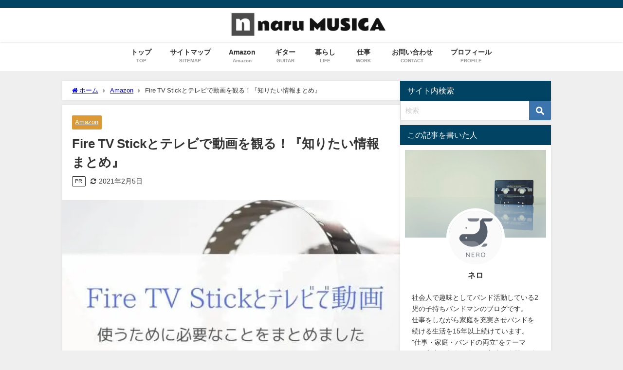

--- FILE ---
content_type: text/html; charset=UTF-8
request_url: https://nrbm-music.com/8671/
body_size: 20947
content:
<!DOCTYPE html><html lang="ja"><head><meta charset="utf-8"><meta http-equiv="X-UA-Compatible" content="IE=edge"><meta name="viewport" content="width=device-width, initial-scale=1" /><link media="all" href="https://nrbm-music.com/wp-content/cache/autoptimize/css/autoptimize_3aac3ab1f9a99b9c4168bf30dacada30.css" rel="stylesheet"><title>Fire TV Stickとテレビで動画を観る！『知りたい情報まとめ』</title><meta name="description" content="「Fire TV Stickの知りたい情報をまとめました。」本記事ではFire TV Stickとは何？や設定手順など総合的に書いています。どうぞご覧ください。"><meta name="thumbnail" content="https://nrbm-music.com/wp-content/uploads/2021/01/Fire-TV-Stickとテレビで動画を観る！『知りたい情報まとめ』-150x150.jpg" /><meta property="og:locale" content="ja_JP" /><meta property="og:title" content="Fire TV Stickとテレビで動画を観る！『知りたい情報まとめ』" /><meta property="og:description" content="「Fire TV Stickの知りたい情報をまとめました。」本記事ではFire TV Stickとは何？や設定手順など総合的に書いています。どうぞご覧ください。" /><meta property="og:type" content="article" /><meta property="og:url" content="https://nrbm-music.com/8671/" /><meta property="og:image" content="https://nrbm-music.com/wp-content/uploads/2021/01/Fire-TV-Stickとテレビで動画を観る！『知りたい情報まとめ』.jpg" /><meta property="og:site_name" content="「NARUMUSICA（ナルムジカ）」" /><meta name="twitter:card" content="summary_large_image" /><meta name="twitter:title" content="Fire TV Stickとテレビで動画を観る！『知りたい情報まとめ』" /><meta name="twitter:url" content="https://nrbm-music.com/8671/" /><meta name="twitter:description" content="「Fire TV Stickの知りたい情報をまとめました。」本記事ではFire TV Stickとは何？や設定手順など総合的に書いています。どうぞご覧ください。" /><meta name="twitter:image" content="https://nrbm-music.com/wp-content/uploads/2021/01/Fire-TV-Stickとテレビで動画を観る！『知りたい情報まとめ』.jpg" /><link rel="canonical" href="https://nrbm-music.com/8671/"><link rel="shortcut icon" href="https://nrbm-music.com/wp-content/uploads/2019/03/favicon.png"> <!--[if IE]><link rel="shortcut icon" href=""> <![endif]--><link rel="apple-touch-icon" href="" /><meta name='robots' content='max-image-preview' /><link rel='dns-prefetch' href='//cdnjs.cloudflare.com' /><link rel="alternate" type="application/rss+xml" title="「NARUMUSICA（ナルムジカ）」 &raquo; フィード" href="https://nrbm-music.com/feed/" /><link rel="alternate" type="application/rss+xml" title="「NARUMUSICA（ナルムジカ）」 &raquo; コメントフィード" href="https://nrbm-music.com/comments/feed/" /><link rel="alternate" type="application/rss+xml" title="「NARUMUSICA（ナルムジカ）」 &raquo; Fire TV Stickとテレビで動画を観る！『知りたい情報まとめ』 のコメントのフィード" href="https://nrbm-music.com/8671/feed/" /> <script type="text/javascript"async='async' src="https://nrbm-music.com/wp-includes/js/jquery/jquery.min.js?ver=3.7.1&amp;theme=6.1.11" id="jquery-core-js"></script> <link rel="https://api.w.org/" href="https://nrbm-music.com/wp-json/" /><link rel="alternate" type="application/json" href="https://nrbm-music.com/wp-json/wp/v2/posts/8671" /><link rel="EditURI" type="application/rsd+xml" title="RSD" href="https://nrbm-music.com/xmlrpc.php?rsd" /><meta name="generator" content="WordPress 6.4.7" /><link rel='shortlink' href='https://nrbm-music.com/?p=8671' /><link rel="alternate" type="application/json+oembed" href="https://nrbm-music.com/wp-json/oembed/1.0/embed?url=https%3A%2F%2Fnrbm-music.com%2F8671%2F" /><link rel="alternate" type="text/xml+oembed" href="https://nrbm-music.com/wp-json/oembed/1.0/embed?url=https%3A%2F%2Fnrbm-music.com%2F8671%2F&#038;format=xml" /><meta name="referrer" content="no-referrer-when-downgrade"/> <script>(function(i,s,o,g,r,a,m){i['GoogleAnalyticsObject']=r;i[r]=i[r]||function(){(i[r].q=i[r].q||[]).push(arguments)},i[r].l=1*new Date();a=s.createElement(o),m=s.getElementsByTagName(o)[0];a.async=1;a.src=g;m.parentNode.insertBefore(a,m)})(window,document,'script','//www.google-analytics.com/analytics.js','ga');ga('create',"UA-128963218-2",'auto');ga('send','pageview');</script> <script type="application/ld+json" class="json-ld">[
    {
        "@context": "https://schema.org",
        "@type": "BlogPosting",
        "mainEntityOfPage": {
            "@type": "WebPage",
            "@id": "https://nrbm-music.com/8671/"
        },
        "headline": "Fire TV Stickとテレビで動画を観る！『知りたい情報まとめ』",
        "image": [
            "https://nrbm-music.com/wp-content/uploads/2021/01/Fire-TV-Stickとテレビで動画を観る！『知りたい情報まとめ』.jpg",
            "https://nrbm-music.com/wp-content/uploads/2021/01/Fire-TV-Stickとテレビで動画を観る！『知りたい情報まとめ』-300x200.jpg",
            "https://nrbm-music.com/wp-content/uploads/2021/01/Fire-TV-Stickとテレビで動画を観る！『知りたい情報まとめ』-150x150.jpg"
        ],
        "description": "「Fire TV Stickの知りたい情報をまとめました。」本記事ではFire TV Stickとは何？や設定手順など総合的に書いています。どうぞご覧ください。",
        "datePublished": "2021-01-13T23:17:29+09:00",
        "dateModified": "2021-02-05T23:49:21+09:00",
        "articleSection": [
            "Amazon"
        ],
        "author": {
            "@type": "Person",
            "name": "ネロ",
            "url": "https://nrbm-music.com/author/hironari/"
        },
        "publisher": {
            "@context": "http://schema.org",
            "@type": "Organization",
            "name": "「NARUMUSICA（ナルムジカ）」",
            "description": "",
            "logo": {
                "@type": "ImageObject",
                "url": "https://nrbm-music.com/wp-content/uploads/2019/03/4_Grayscale_logo_on_transparent_405x63.png"
            }
        }
    }
]</script> <noscript><style>.lazyload[data-src]{display:none !important;}</style></noscript><link rel="icon" href="https://nrbm-music.com/wp-content/uploads/2019/03/cropped-favicon-32x32.png" sizes="32x32" /><link rel="icon" href="https://nrbm-music.com/wp-content/uploads/2019/03/cropped-favicon-192x192.png" sizes="192x192" /><link rel="apple-touch-icon" href="https://nrbm-music.com/wp-content/uploads/2019/03/cropped-favicon-180x180.png" /><meta name="msapplication-TileImage" content="https://nrbm-music.com/wp-content/uploads/2019/03/cropped-favicon-270x270.png" /> <script src="https://www.youtube.com/iframe_api"></script> </head><body itemscope="itemscope" itemtype="http://schema.org/WebPage" class="post-template-default single single-post postid-8671 single-format-standard wp-embed-responsive  l-sidebar-right"><div id="container"><div id="header" class="clearfix"><header class="header-wrap" role="banner" itemscope="itemscope" itemtype="http://schema.org/WPHeader"><div class="header_small_menu clearfix"><div class="header_small_content"><div id="description"></div><nav class="header_small_menu_right" role="navigation" itemscope="itemscope" itemtype="http://scheme.org/SiteNavigationElement"></nav></div></div><div class="header-logo clearfix"><div class="drawer-nav-btn-wrap"><span class="drawer-nav-btn"><span></span></span></div><div class="header_search"><a href="#header_search" class="header_search_btn" data-lity><div class="header_search_inner"><i class="fa fa-search" aria-hidden="true"></i><div class="header_search_title">SEARCH</div></div></a></div><div id="logo"> <a href="https://nrbm-music.com/"> <img src="[data-uri]" alt="「NARUMUSICA（ナルムジカ）」" width="389" height="63" data-src="https://nrbm-music.com/wp-content/uploads/2019/03/4_Grayscale_logo_on_transparent_405x63.png" decoding="async" class="lazyload" data-eio-rwidth="389" data-eio-rheight="63"><noscript><img src="https://nrbm-music.com/wp-content/uploads/2019/03/4_Grayscale_logo_on_transparent_405x63.png" alt="「NARUMUSICA（ナルムジカ）」" width="389" height="63" data-eio="l"></noscript> </a></div></div></header><nav id="scrollnav" role="navigation" itemscope="itemscope" itemtype="http://scheme.org/SiteNavigationElement"><div class="menu-menu-1-container"><ul id="scroll-menu"><li id="menu-item-71" class="menu-item menu-item-type-custom menu-item-object-custom menu-item-home menu-item-71"><a href="https://nrbm-music.com/"><div class="menu_title">トップ</div><div class="menu_desc">TOP</div></a></li><li id="menu-item-1811" class="menu-item menu-item-type-post_type menu-item-object-page menu-item-1811"><a href="https://nrbm-music.com/sitemap/"><div class="menu_title">サイトマップ</div><div class="menu_desc">SITEMAP</div></a></li><li id="menu-item-8582" class="menu-item menu-item-type-taxonomy menu-item-object-category current-post-ancestor current-menu-parent current-post-parent menu-item-8582"><a href="https://nrbm-music.com/category/amazon/"><div class="menu_title">Amazon</div><div class="menu_desc">Amazon</div></a></li><li id="menu-item-12753" class="menu-item menu-item-type-taxonomy menu-item-object-category menu-item-has-children menu-item-12753"><a href="https://nrbm-music.com/category/guitar/"><div class="menu_title">ギター</div><div class="menu_desc">GUITAR</div></a><ul class="sub-menu"><li id="menu-item-8655" class="menu-item menu-item-type-taxonomy menu-item-object-category menu-item-8655"><a href="https://nrbm-music.com/category/guitar/guitar-equipment/"><div class="menu_title">ギター・機材</div><div class="menu_desc">INSTRUMENT</div></a></li><li id="menu-item-8654" class="menu-item menu-item-type-taxonomy menu-item-object-category menu-item-8654"><a href="https://nrbm-music.com/category/guitar/band/"><div class="menu_title">バンド</div><div class="menu_desc">BAND</div></a></li><li id="menu-item-12754" class="menu-item menu-item-type-taxonomy menu-item-object-category menu-item-12754"><a href="https://nrbm-music.com/category/guitar/guitar-school/"><div class="menu_title">ギタースクール</div><div class="menu_desc">GUITAR SCHOOL</div></a></li><li id="menu-item-12755" class="menu-item menu-item-type-taxonomy menu-item-object-category menu-item-12755"><a href="https://nrbm-music.com/category/guitar/guitar-rental/"><div class="menu_title">ギターレンタル</div><div class="menu_desc">GUITAR RENTAL</div></a></li></ul></li><li id="menu-item-8657" class="menu-item menu-item-type-taxonomy menu-item-object-category menu-item-8657"><a href="https://nrbm-music.com/category/life/"><div class="menu_title">暮らし</div><div class="menu_desc">LIFE</div></a></li><li id="menu-item-13153" class="menu-item menu-item-type-taxonomy menu-item-object-category menu-item-13153"><a href="https://nrbm-music.com/category/work/"><div class="menu_title">仕事</div><div class="menu_desc">WORK</div></a></li><li id="menu-item-3577" class="menu-item menu-item-type-post_type menu-item-object-page menu-item-3577"><a href="https://nrbm-music.com/contact/"><div class="menu_title">お問い合わせ</div><div class="menu_desc">CONTACT</div></a></li><li id="menu-item-6280" class="menu-item menu-item-type-post_type menu-item-object-page menu-item-privacy-policy menu-item-6280"><a rel="privacy-policy" href="https://nrbm-music.com/privacy-policy/"><div class="menu_title">プロフィール</div><div class="menu_desc">PROFILE</div></a></li></ul></div></nav><div id="nav_fixed"><div class="header-logo clearfix"><div class="drawer-nav-btn-wrap"><span class="drawer-nav-btn"><span></span></span></div><div class="header_search"><a href="#header_search" class="header_search_btn" data-lity><div class="header_search_inner"><i class="fa fa-search" aria-hidden="true"></i><div class="header_search_title">SEARCH</div></div></a></div><div class="logo clearfix"> <a href="https://nrbm-music.com/"> <img src="[data-uri]" alt="「NARUMUSICA（ナルムジカ）」" width="389" height="63" data-src="https://nrbm-music.com/wp-content/uploads/2019/03/4_Grayscale_logo_on_transparent_405x63.png" decoding="async" class="lazyload" data-eio-rwidth="389" data-eio-rheight="63"><noscript><img src="https://nrbm-music.com/wp-content/uploads/2019/03/4_Grayscale_logo_on_transparent_405x63.png" alt="「NARUMUSICA（ナルムジカ）」" width="389" height="63" data-eio="l"></noscript> </a></div><nav id="nav" role="navigation" itemscope="itemscope" itemtype="http://scheme.org/SiteNavigationElement"><div class="menu-menu-1-container"><ul id="fixnavul" class="menu"><li class="menu-item menu-item-type-custom menu-item-object-custom menu-item-home menu-item-71"><a href="https://nrbm-music.com/"><div class="menu_title">トップ</div><div class="menu_desc">TOP</div></a></li><li class="menu-item menu-item-type-post_type menu-item-object-page menu-item-1811"><a href="https://nrbm-music.com/sitemap/"><div class="menu_title">サイトマップ</div><div class="menu_desc">SITEMAP</div></a></li><li class="menu-item menu-item-type-taxonomy menu-item-object-category current-post-ancestor current-menu-parent current-post-parent menu-item-8582"><a href="https://nrbm-music.com/category/amazon/"><div class="menu_title">Amazon</div><div class="menu_desc">Amazon</div></a></li><li class="menu-item menu-item-type-taxonomy menu-item-object-category menu-item-has-children menu-item-12753"><a href="https://nrbm-music.com/category/guitar/"><div class="menu_title">ギター</div><div class="menu_desc">GUITAR</div></a><ul class="sub-menu"><li class="menu-item menu-item-type-taxonomy menu-item-object-category menu-item-8655"><a href="https://nrbm-music.com/category/guitar/guitar-equipment/"><div class="menu_title">ギター・機材</div><div class="menu_desc">INSTRUMENT</div></a></li><li class="menu-item menu-item-type-taxonomy menu-item-object-category menu-item-8654"><a href="https://nrbm-music.com/category/guitar/band/"><div class="menu_title">バンド</div><div class="menu_desc">BAND</div></a></li><li class="menu-item menu-item-type-taxonomy menu-item-object-category menu-item-12754"><a href="https://nrbm-music.com/category/guitar/guitar-school/"><div class="menu_title">ギタースクール</div><div class="menu_desc">GUITAR SCHOOL</div></a></li><li class="menu-item menu-item-type-taxonomy menu-item-object-category menu-item-12755"><a href="https://nrbm-music.com/category/guitar/guitar-rental/"><div class="menu_title">ギターレンタル</div><div class="menu_desc">GUITAR RENTAL</div></a></li></ul></li><li class="menu-item menu-item-type-taxonomy menu-item-object-category menu-item-8657"><a href="https://nrbm-music.com/category/life/"><div class="menu_title">暮らし</div><div class="menu_desc">LIFE</div></a></li><li class="menu-item menu-item-type-taxonomy menu-item-object-category menu-item-13153"><a href="https://nrbm-music.com/category/work/"><div class="menu_title">仕事</div><div class="menu_desc">WORK</div></a></li><li class="menu-item menu-item-type-post_type menu-item-object-page menu-item-3577"><a href="https://nrbm-music.com/contact/"><div class="menu_title">お問い合わせ</div><div class="menu_desc">CONTACT</div></a></li><li class="menu-item menu-item-type-post_type menu-item-object-page menu-item-privacy-policy menu-item-6280"><a rel="privacy-policy" href="https://nrbm-music.com/privacy-policy/"><div class="menu_title">プロフィール</div><div class="menu_desc">PROFILE</div></a></li></ul></div></nav></div></div><nav id="onlynav" class="onlynav" role="navigation" itemscope="itemscope" itemtype="http://scheme.org/SiteNavigationElement"><div class="menu-menu-1-container"><ul id="onlynavul" class="menu"><li class="menu-item menu-item-type-custom menu-item-object-custom menu-item-home menu-item-71"><a href="https://nrbm-music.com/"><div class="menu_title">トップ</div><div class="menu_desc">TOP</div></a></li><li class="menu-item menu-item-type-post_type menu-item-object-page menu-item-1811"><a href="https://nrbm-music.com/sitemap/"><div class="menu_title">サイトマップ</div><div class="menu_desc">SITEMAP</div></a></li><li class="menu-item menu-item-type-taxonomy menu-item-object-category current-post-ancestor current-menu-parent current-post-parent menu-item-8582"><a href="https://nrbm-music.com/category/amazon/"><div class="menu_title">Amazon</div><div class="menu_desc">Amazon</div></a></li><li class="menu-item menu-item-type-taxonomy menu-item-object-category menu-item-has-children menu-item-12753"><a href="https://nrbm-music.com/category/guitar/"><div class="menu_title">ギター</div><div class="menu_desc">GUITAR</div></a><ul class="sub-menu"><li class="menu-item menu-item-type-taxonomy menu-item-object-category menu-item-8655"><a href="https://nrbm-music.com/category/guitar/guitar-equipment/"><div class="menu_title">ギター・機材</div><div class="menu_desc">INSTRUMENT</div></a></li><li class="menu-item menu-item-type-taxonomy menu-item-object-category menu-item-8654"><a href="https://nrbm-music.com/category/guitar/band/"><div class="menu_title">バンド</div><div class="menu_desc">BAND</div></a></li><li class="menu-item menu-item-type-taxonomy menu-item-object-category menu-item-12754"><a href="https://nrbm-music.com/category/guitar/guitar-school/"><div class="menu_title">ギタースクール</div><div class="menu_desc">GUITAR SCHOOL</div></a></li><li class="menu-item menu-item-type-taxonomy menu-item-object-category menu-item-12755"><a href="https://nrbm-music.com/category/guitar/guitar-rental/"><div class="menu_title">ギターレンタル</div><div class="menu_desc">GUITAR RENTAL</div></a></li></ul></li><li class="menu-item menu-item-type-taxonomy menu-item-object-category menu-item-8657"><a href="https://nrbm-music.com/category/life/"><div class="menu_title">暮らし</div><div class="menu_desc">LIFE</div></a></li><li class="menu-item menu-item-type-taxonomy menu-item-object-category menu-item-13153"><a href="https://nrbm-music.com/category/work/"><div class="menu_title">仕事</div><div class="menu_desc">WORK</div></a></li><li class="menu-item menu-item-type-post_type menu-item-object-page menu-item-3577"><a href="https://nrbm-music.com/contact/"><div class="menu_title">お問い合わせ</div><div class="menu_desc">CONTACT</div></a></li><li class="menu-item menu-item-type-post_type menu-item-object-page menu-item-privacy-policy menu-item-6280"><a rel="privacy-policy" href="https://nrbm-music.com/privacy-policy/"><div class="menu_title">プロフィール</div><div class="menu_desc">PROFILE</div></a></li></ul></div></nav></div><div class="d_sp"></div><div id="main-wrap"><div class="l-main-container"><main id="single-main"  style="margin-right:-330px;padding-right:330px;" role="main"><div id="breadcrumb"><ul itemscope itemtype="http://schema.org/BreadcrumbList"><li itemprop="itemListElement" itemscope itemtype="http://schema.org/ListItem"><a href="https://nrbm-music.com/" itemprop="item"><span itemprop="name"><i class="fa fa-home" aria-hidden="true"></i> ホーム</span></a><meta itemprop="position" content="1" /></li><li itemprop="itemListElement" itemscope itemtype="http://schema.org/ListItem"><a href="https://nrbm-music.com/category/amazon/" itemprop="item"><span itemprop="name">Amazon</span></a><meta itemprop="position" content="2" /></li><li itemprop="itemListElement" itemscope itemtype="http://schema.org/ListItem"><span itemprop="name">Fire TV Stickとテレビで動画を観る！『知りたい情報まとめ』</span><meta itemprop="position" content="3" /></li></ul></div><div id="content_area" class="fadeIn animated"><article id="post-8671" class="post-8671 post type-post status-publish format-standard has-post-thumbnail hentry category-amazon tag-fire-tv-stick"><header><div class="post-meta clearfix"><div class="cat-tag"><div class="single-post-category" style="background:#dd9933"><a href="https://nrbm-music.com/category/amazon/" rel="category tag">Amazon</a></div></div><h1 class="single-post-title entry-title">Fire TV Stickとテレビで動画を観る！『知りたい情報まとめ』</h1><div class="post-meta-bottom"><div class="pr-tag">PR</div> <time class="single-post-date modified" datetime="2021-02-05"><i class="fa fa-refresh" aria-hidden="true"></i>2021年2月5日</time></div></div><figure class="single_thumbnail"><img src="[data-uri]" width="600" height="400" alt="Fire TV Stickとテレビで動画を観る！『知りたい情報まとめ』" data-src="https://nrbm-music.com/wp-content/uploads/2021/01/Fire-TV-Stickとテレビで動画を観る！『知りたい情報まとめ』.jpg" decoding="async" class="lazyload" data-eio-rwidth="600" data-eio-rheight="400"><noscript><img src="https://nrbm-music.com/wp-content/uploads/2021/01/Fire-TV-Stickとテレビで動画を観る！『知りたい情報まとめ』.jpg" width="600" height="400" alt="Fire TV Stickとテレビで動画を観る！『知りたい情報まとめ』" data-eio="l"></noscript></figure></header><section class="single-post-main"><div class="content"><div class="sc_frame " style="border-color: #ffffe0; background-color: #ffffe0; color: #333;"><strong>「Fire TV Stickって良く聞くけど何のこと？」</strong>  <br /><br /><br /><strong>「動画が見れるの？何ができるの？」</strong></div><div></div><p>本記事ではこのような悩みを解決します。</p><p>どうもこんばんわ。<span style="color: #000000;">ネロです</span>。  </p><p>&nbsp;</p><p>Amazon から発売されているFire TV Stick。</p><div id="nrbmafiflink"><div class="afiLink-box"><div class="afiLink-img"><p class="afiLink-img-box"><br /> <a target="_blank" href="https://www.amazon.co.jp/gp/product/B08MRXN5GS/ref=as_li_tl?ie=UTF8&camp=247&creative=1211&creativeASIN=B08MRXN5GS&linkCode=as2&tag=naribrackmo02-22&linkId=24e989357c758113e8a69d9b181cde27" rel="noopener"><img class="lazy lazy-hidden" decoding="async" border="0" src="//nrbm-music.com/wp-content/plugins/a3-lazy-load/assets/images/lazy_placeholder.gif" data-lazy-type="image" data-src="//ws-fe.amazon-adsystem.com/widgets/q?_encoding=UTF8&MarketPlace=JP&ASIN=B08MRXN5GS&ServiceVersion=20070822&ID=AsinImage&WS=1&Format=_SL250_&tag=naribrackmo02-22" ><noscript><img decoding="async" border="0" src="//ws-fe.amazon-adsystem.com/widgets/q?_encoding=UTF8&MarketPlace=JP&ASIN=B08MRXN5GS&ServiceVersion=20070822&ID=AsinImage&WS=1&Format=_SL250_&tag=naribrackmo02-22" ></noscript></a></p></div><div class="afiLink-info"><p class="afiLink-info-maker"><br /> Amazon</p><p class="afiLink-info-name"><a href="#"></a><a target="_blank" href="https://www.amazon.co.jp/gp/product/B08MRXN5GS/ref=as_li_tl?ie=UTF8&camp=247&creative=1211&creativeASIN=B08MRXN5GS&linkCode=as2&tag=naribrackmo02-22&linkId=53aae800cbfac4e471e06c555c23442f" rel="noopener">新登場 Fire TV Stick 4K Max - Alexa対応音声認識リモコン(第3世代)付属 | ストリーミングメディアプレーヤー</a></p><p class="afiLink-info-btn"><a href="https://amzn.to/3FbS7Q0" class="afiLink-info-btn-amazon" rel="nofollow">Amazonで見る</a><a href="//af.moshimo.com/af/c/click?a_id=1409258&p_id=54&pc_id=54&pl_id=616&url=https%3A%2F%2Fsearch.rakuten.co.jp%2Fsearch%2Fmall%2Ffire%2Btv%2Bstick%2B4K%2F" class="afiLink-info-btn-rakuten" rel="nofollow">楽天市場で見る</a><a href="//af.moshimo.com/af/c/click?a_id=1411664&p_id=1225&pc_id=1925&pl_id=18502&url=https%3A%2F%2Fshopping.yahoo.co.jp%2Fsearch%3Ffirst%3D1%26ss_first%3D1%26ts%3D1636894633%26mcr%3D3fecba2d9079d75f894a788a57562e25%26X%3D5%26tab_ex%3Dcommerce%26area%3D13%26astk%3D%26aq%3D%26oq%3D%26p%3Dfire%2Btv%2Bstick%2B4k%26sc_i%3Dshp_pc_search_searchBox_2%26sretry%3D1" class="afiLink-info-btn-yahoo" rel="nofollow">Yahoo!ショッピングで見る</a></p></div></div></div><p>&nbsp;</p><p>テレビに挿せばAmazonプライム動画やyoutubeなどインターネットサービスをテレビの大画面で楽しめます。</p><div class="sc_balloon top" style="border-radius: 10px;">わが家でも動画を楽しんでいます。もはや必需品。</div><p>&nbsp;</p><p>でもFire TV Stickを使ったことが無い方にとっては何者なのか分からない謎の機器。</p><p>「テレビに挿すだけでいいの？」</p><p>「どうやって設定すればいいか分からない。」</p><p>「そもそも何が出来る機械なの？自分には必要なのか分からない。」</p><p>と疑問だらけのことでしょう。</p><p>&nbsp;</p><p><span class="sc_marker y"><strong>本記事では家族で毎日のようにFire TV Stickを楽しんでいるぼくが、Fire TV Stickを使うために必要な情報をまとめました。</strong></span></p><p>Fire TV Stickで出来ること、セットアップ方法など総合的にお役に立てる情報ばかりです。</p><p>本記事をFire TV Stickのガイドとして活用いただければと。</p><p>それではご覧ください。</p><p>&nbsp;</p><p><strong><span class="sc_content_icon" style="color: #1e73be; font-size: 20px;"><i class="fa fa-check" aria-hidden="true"></i></span>本記事を書いた人</p><p></strong><a href="https://nrbm-music.com/wp-content/uploads/2023/10/本記事を書いた人（Amazon-Music関連）.jpg"></a><a href="https://nrbm-music.com/wp-content/uploads/2023/10/本記事を書いた人（Amazon-Music関連）.jpg"><img fetchpriority="high" decoding="async" data-src="https://nrbm-music.com/wp-content/uploads/2023/10/本記事を書いた人（Amazon-Music関連）.jpg" alt="" width="1200" height="630" class="lazy lazy-hidden aligncenter size-full wp-image-12587 lazyload" data-srcset="" data-srcset="https://nrbm-music.com/wp-content/uploads/2023/10/本記事を書いた人（Amazon-Music関連）.jpg 1200w, https://nrbm-music.com/wp-content/uploads/2023/10/本記事を書いた人（Amazon-Music関連）-300x158.jpg 300w, https://nrbm-music.com/wp-content/uploads/2023/10/本記事を書いた人（Amazon-Music関連）-1024x538.jpg 1024w, https://nrbm-music.com/wp-content/uploads/2023/10/本記事を書いた人（Amazon-Music関連）-768x403.jpg 768w" data-sizes="(max-width: 1200px) 100vw, 1200px" /><noscript><img fetchpriority="high" decoding="async" data-src="https://nrbm-music.com/wp-content/uploads/2023/10/本記事を書いた人（Amazon-Music関連）.jpg" alt="" width="1200" height="630" class="aligncenter size-full wp-image-12587 lazyload" data-srcset="https://nrbm-music.com/wp-content/uploads/2023/10/本記事を書いた人（Amazon-Music関連）.jpg 1200w, https://nrbm-music.com/wp-content/uploads/2023/10/本記事を書いた人（Amazon-Music関連）-300x158.jpg 300w, https://nrbm-music.com/wp-content/uploads/2023/10/本記事を書いた人（Amazon-Music関連）-1024x538.jpg 1024w, https://nrbm-music.com/wp-content/uploads/2023/10/本記事を書いた人（Amazon-Music関連）-768x403.jpg 768w" data-sizes="(max-width: 1200px) 100vw, 1200px" /></noscript></a></p><div class="row sp padding0"></div><p>&nbsp;</p> <ins class="adsbygoogle"
 style="display:block; text-align:center;"
 data-ad-layout="in-article"
 data-ad-format="fluid"
 data-ad-client="ca-pub-1390815058848085"
 data-ad-slot="8456234586"></ins> <script>(adsbygoogle = window.adsbygoogle || []).push({});</script><div id="toc_container" class="toc_white no_bullets"><p class="toc_title">タップできる目次</p><ul class="toc_list"><li><a href="#Fire_TV_Stick"><span class="toc_number toc_depth_1">1</span> まずは知っておきたい。Fire TV Stickとは何なのか？</a></li><li><a href="#Fire_TV_Stick-2"><span class="toc_number toc_depth_1">2</span> Fire TV Stickの何が使いやすいのか</a></li><li><a href="#Fire_TV_Stick-3"><span class="toc_number toc_depth_1">3</span> Fire TV Stickとテレビで動画を観るための設定手順</a></li><li><a href="#Fire_TV_Stick-4"><span class="toc_number toc_depth_1">4</span> Fire TV Stickの疑問あれこれを解決</a><ul><li><a href="#Amazon"><span class="toc_number toc_depth_2">4.1</span> Amazonプライム会員じゃないとダメなの？</a></li><li><a href="#i"><span class="toc_number toc_depth_2">4.2</span> クレジットカードは必要？</a></li><li><a href="#Amazon-2"><span class="toc_number toc_depth_2">4.3</span> Amazonプライム見放題動画だけを表示できる？</a></li><li><a href="#i-2"><span class="toc_number toc_depth_2">4.4</span> どんな動画配信サービスを使えるの？</a></li></ul></li><li><a href="#Fire_TV_Stick-5"><span class="toc_number toc_depth_1">5</span> Fire TV Stickの便利な活用方法</a></li></ul></div><h2><span id="Fire_TV_Stick">まずは知っておきたい。Fire TV Stickとは何なのか？</span></h2><p>「Fire TV Stickを使えばテレビでAmazonプライム動画が見れる。」</p><p>これも間違いではありませんが、Amazonプライム動画を観れるのはFire TV Stickで出来ることの一部。</p><p>Fire TV Stickを一言でいうなら、</p><p><strong><span class="sc_marker y">「インターネットサービスをテレビで利用できる機器」</span></strong></p><p>です。</p><p>&nbsp;</p><p>普段パソコンやスマホで利用している動画配信サービスやyoutubeなどを簡単にテレビで使えるようになる優れもの。</p><p>コンテンツをテレビの大画面で楽しめるのは予想以上に便利ですよ。</p><div class="sc_balloon top" style="border-radius: 10px;">特にAmazonプライム動画との相性はバツグン。</div><p>&nbsp;</p><p>こちらの記事で詳しく解説していますのでご覧ください。</p><div><div class="sc_frame_wrap solid custom"><div class="sc_frame " style="border-color: #ffffe0; background-color: #ffffe0; color: #333;"><span class="sc_content_icon" style="color: #1e73be;"><i class="fa fa-check-square" aria-hidden="true"><span>fa-check-square</span></i></span><strong>Fire TV Stickはそもそも何なのか・何ができるのか。</p><p></strong> Fire TV StickはAmazon製のセットトップボックスです。本記事で詳しく解説していますのでご覧ください。</p><div class="editer_diver_kiji"><ul class="diver_rel_kiji"><li><a href="https://nrbm-music.com/7218/" title="Fire TV Stickとはどんなもので何ができるのか？『使うと分かる』 (2020-09-13 12:28:51)">Fire TV Stickとはどんなもので何ができるのか？『使うと分かる』</a></li></ul></div><p><div class="sc_getpost"><a class="clearfix" href="https://nrbm-music.com/7218/"  target="_blank"><div class="sc_getpost_thumb post-box-thumbnail__wrap"><img decoding="async" src="[data-uri]" width="150" height="150" alt="Fire TV Stickとは何なのか分からない人は読んでください。" loading="lazy" data-src="https://nrbm-music.com/wp-content/uploads/2020/09/Fire-TV-Stickとは何なのか-150x150.jpg" class="lazyload"></div><div class="title">Fire TV Stickとは何なのか分からない人は読んでください。</div><div class="date">2020.9.13</div><div class="substr">Fire TV StickはAmazon製のセットトップボックスです。動画配信などインターネットサービスをTVで利用できます。本記事で分かりやすく解説していますのでご覧ください。...</div></a></div></p></div></div></div><p>&nbsp;</p><p>&nbsp;</p><h2><span id="Fire_TV_Stick-2">Fire TV Stickの何が使いやすいのか</span></h2><p>Amazonプライム動画をテレビで楽しむ方法はFire TV Stickだけではありません。</p><p>WiiUやPS4などのゲーム機器やBlu-rayレコーダーなど色んな方法でプライム動画を再生できます。</p><p>「じゃあわざわざFire TV Stickにしなくてもいいんじゃない？」</p><p>と思われるかもしれません。</p><p>&nbsp;</p><p>実際にわが家でも以前から持っていたWiiUを使ってAmazonプライム動画を観ていました。</p><p><span class="sc_marker y"><strong>でもFire TV Stickに切り替えてからはプライム動画の再生が予想以上に快適です。</strong></span></p><p>子供達も自分たちだけで簡単に動画を探せて楽チン。</p><p>こちらの記事でFire TV Stickの使いやすい点を紹介しています。</p><p>&nbsp;</p><div class="sc_frame_wrap solid custom"><div class="sc_frame " style="border-color: #ffffe0; background-color: #ffffe0; color: #333;"><span class="sc_content_icon" style="color: #1e73be;"><i class="fa fa-check-square" aria-hidden="true"><span>fa-check-square</span></i></span><strong>Amazon プライム動画ならFire TV Stick</strong></p><p>Fire TV Stickなら簡単操作で快適にAmazon プライム動画をテレビで楽しめます。<br />Amazon プライム動画が使いやすい理由を紹介していますのでご覧ください。</p><div class="editer_diver_kiji"><ul class="diver_rel_kiji"><li><a href="https://nrbm-music.com/5138/" title="DVDよりサッと観れる！Amazonプライム・ビデオとFire TV Stickの実力とは！? (2019-12-21 09:18:56)" target="_blank" rel="noopener">Fire TV Stickの使い方はこんなに簡単！テレビでパッと観れて超便利</a></li></ul></div><p><div class="sc_getpost"><a class="clearfix" href="https://nrbm-music.com/5138/"  target="_blank"><div class="sc_getpost_thumb post-box-thumbnail__wrap"><img decoding="async" src="[data-uri]" width="150" height="150" alt="Fire TV Stickの使い方はこんなに簡単！テレビでパッと観れて超便利" loading="lazy" data-src="https://nrbm-music.com/wp-content/uploads/2019/12/テレビを観るならFire-TV-Stick_result-150x150.jpg" class="lazyload"></div><div class="title">Fire TV Stickの使い方はこんなに簡単！テレビでパッと観れて超便利</div><div class="date">2019.12.21</div><div class="substr">Amazonプライム・ビデオってTVでどうやって観るの？と悩んでいませんか。本記事ではFire TV Stickをすすめる理由を書いています。どうぞご覧ください。...</div></a></div></p></div></div><p>&nbsp;</p> <ins class="adsbygoogle"
 style="display:block; text-align:center;"
 data-ad-layout="in-article"
 data-ad-format="fluid"
 data-ad-client="ca-pub-1390815058848085"
 data-ad-slot="2629192837"></ins> <script>(adsbygoogle = window.adsbygoogle || []).push({});</script><h2><span id="Fire_TV_Stick-3">Fire TV Stickとテレビで動画を観るための設定手順</span></h2><p>何事も使い始めるときの設定ってめんどくさいですよね？</p><p>でもFire TV Stickの設定は基本的には画面の指示に従って選んでいくだけ。</p><p>セットアップ自体は簡単ですが、</p><ul><li>WiFiでのインターネット接続環境</li><li>Amazonアカウント</li></ul><p>など事前準備が必要です。</p><p>そのほかにもFire TV Stickの付属品や接続方法など、細かなセットアップ手順をこちらの記事で解説しています。</p><div><div class="sc_frame_wrap solid custom"><div class="sc_frame " style="border-color: #ffffe0; background-color: #ffffe0; color: #333;"><span class="sc_content_icon" style="color: #1e73be;"><i class="fa fa-check-square" aria-hidden="true"><span>fa-check-square</span></i></span><strong>Amazonプライム・ビデオ + Fire TV Stickの設定手順を紹介しています</strong></p><p>実際のFire TV Stickセットアップ画面付きで詳しく解説しています。<strong> </strong></p><div class="editer_diver_kiji"><ul class="diver_rel_kiji"><li><a href="https://nrbm-music.com/5140/" title="Fire TV Stickを使ってTVでAmazonプライムビデオを観るまでの手順 (2019-12-24 23:39:38)" target="_blank" rel="noopener">『Fire TV Stickの設定手順』Amazonプライムビデオを見たい！</a></li></ul></div><p><div class="sc_getpost"><a class="clearfix" href="https://nrbm-music.com/5140/"  target="_blank"><div class="sc_getpost_thumb post-box-thumbnail__wrap"><img decoding="async" src="[data-uri]" width="150" height="150" alt="『Fire TV Stickの設定手順』Amazonプライムビデオを見たい！" loading="lazy" data-src="https://nrbm-music.com/wp-content/uploads/2019/12/Amazonプライム・ビデオをTVで-1_result-150x150.jpg" class="lazyload"></div><div class="title">『Fire TV Stickの設定手順』Amazonプライムビデオを見たい！</div><div class="date">2019.12.24</div><div class="substr">「Fire TV StickでAmazonプライム・ビデオを観たいけど設定とか大変なのかな？」本記事ではFire TV Stickの初期設定、必要な環境を解説しますので、スムーズに設定できるようになります。どうぞご覧ください。...</div></a></div></p></div></div></div><p>&nbsp;</p><h2><span id="Fire_TV_Stick-4">Fire TV Stickの疑問あれこれを解決</span></h2><p>Fire TV Stickを使えばテレビでインターネット動画が観れることが分かりました。</p><p>ただ実際に使い始めるとなると次々に疑問が湧いてきます。</p><p>ぼくも使い始める時に色んなことを疑問に思いました。</p><p>&nbsp;</p><h3><span id="Amazon">Amazonプライム会員じゃないとダメなの？</span></h3><p>Fire TV StickはAmazomプライム動画との相性がバツグン。</p><p>そしてAmazon プライム動画を観るにはAmazon プライム会員に登録しておく必要があります。</p><p><strong><span class="sc_marker y">でもFire TV StickはAmazon プライム動画専用の機器ではありません。</span></strong></p><p>huluやU-NEXTなど色々な動画配信サービスも観れるため、Amazonプライム会員では無くてもFire TV Stickを使うことができます。</p><p>&nbsp;</p><div class="sc_frame_wrap solid custom"><div class="sc_frame " style="border-color: #ffffe0; background-color: #ffffe0; color: #333;"><span class="sc_content_icon" style="color: #1e73be;"><i class="fa fa-check-square" aria-hidden="true"><span>fa-check-square</span></i></span><strong><span>Fire TV Stick とAmazonプライム会員</span></strong></p><p>Fire TV StickはAmazonプライム専用と思われがちですが、Amazonプライム会員じゃなくても使えます。<br />こちらの記事で詳しく解説しています。どうぞご覧ください。</p><div class="editer_diver_kiji"><ul class="diver_rel_kiji"><li><a href="https://nrbm-music.com/8552/" title="Fire TV StickはAmazon プライム会員じゃないと使えないのか？ (2021-01-09 12:24:19)">Fire TV StickはAmazon プライム会員じゃないと使えないのか？</a></li></ul></div><p><div class="sc_getpost"><a class="clearfix" href="https://nrbm-music.com/8552/"  target="_blank"><div class="sc_getpost_thumb post-box-thumbnail__wrap"><img decoding="async" src="[data-uri]" width="150" height="150" alt="Fire TV StickはAmazon プライム会員じゃないと使えないのか？" loading="lazy" data-src="https://nrbm-music.com/wp-content/uploads/2021/01/Fire-TV-StickはAmazon-プライム会員じゃないと使えないのか？-150x150.jpg" class="lazyload"></div><div class="title">Fire TV StickはAmazon プライム会員じゃないと使えないのか？</div><div class="date">2021.1.9</div><div class="substr">「Fire TV StickはAmazonプライム会員じゃないとダメなの？」そんなことはありません。本記事でFire TV Stickで出来ることを解説していますのでご覧ください。...</div></a></div></p></div></div><p>&nbsp;</p><h3><span id="i">クレジットカードは必要？</span></h3><p>Fire TV Stickで再生できるAmazonプライム動画やhuluなどは有料の動画配信サービス。</p><p>有料サービスの利用には当然支払いが必要です。</p><p><span class="sc_marker y"><strong>でもインターネットサービス側に支払いが必要なだけで、Fire TV Stick自体にはクレジットカードは必要ありません。</strong></span></p><p>ただしFire TV Stickセットアップ時にクレジットカード情報の登録を求められるため、クレジットカードが必須と思われている方も多いことでしょう。</p><p>少しややこしい話ですがこちらの記事で分かりやすく解説しました。</p><div class="sc_frame_wrap solid custom"><div class="sc_frame " style="border-color: #ffffe0; background-color: #ffffe0; color: #333;"><span class="sc_content_icon" style="color: #1e73be;"><i class="fa fa-check-square" aria-hidden="true"><span>fa-check-square</span></i></span><strong>Fire TV Stickの利用にはクレジットカードは必要？</strong></p><p>Fire TV Stickのセットアップ時にクレジットカード登録が必須になっていて困っていませんか？<br />実はクレジットカードを持っていなくてもセットアップできます。</p><div class="editer_diver_kiji"><ul class="diver_rel_kiji"><li><a href="https://nrbm-music.com/7581/" title="Fire TV Stickはクレジットカードが無いと使用できないのか？ (2020-11-24 23:17:38)">Fire TV Stickはクレジットカードが無いと使用できないのか？</a></li></ul></div><p><div class="sc_getpost"><a class="clearfix" href="https://nrbm-music.com/7581/"  target="_blank"><div class="sc_getpost_thumb post-box-thumbnail__wrap"><img decoding="async" src="[data-uri]" width="150" height="150" alt="Fire TV Stickはクレジットカードが無いと使用できないのか？" loading="lazy" data-src="https://nrbm-music.com/wp-content/uploads/2020/11/Fire-TV-Stickはクレジットカード必須？-1-150x150.jpg" class="lazyload"></div><div class="title">Fire TV Stickはクレジットカードが無いと使用できないのか？</div><div class="date">2020.11.24</div><div class="substr">「クレジットカードが無いとFire TV Stickは使えないのか？」クレカが無くてもFire TV Stickはセットアップし使用可能です。本記事で詳しく解説します。...</div></a></div></p></div></div><p>&nbsp;</p><h3><span id="Amazon-2">Amazonプライム見放題動画だけを表示できる？</span></h3><p>Fire TV StickでAmazon プライム動画を探していて感じたのが、</p><p>「Amazon プライム動画だけを表示できたら楽なのに。」</p><p>ということ。</p><p>Fire TV Stick画面にはAmazonプライム動画だけではなく他の動画配信サービスのコンテンツもまとめて表示されています。</p><p>Amazonプライム動画かと思って観ようとしたら、別のサービス登録が必要で観れなかったことも。</p><p>&nbsp;</p><p><strong>そこでFire TV Stick画面にAmazon プライム動画だけを表示できないか調べてみました。</strong></p><p><span class="sc_marker y"><strong>結果として2021年1月現在では実現方法はありません。</strong></span></p><p>こちらの記事に詳細を説明していますので同じように悩まれている方はどうぞ。</p><p>&nbsp;</p><div class="sc_frame_wrap solid custom"><div class="sc_frame " style="border-color: #ffffe0; background-color: #ffffe0; color: #333;"><span class="sc_content_icon" style="color: #1e73be;"><i class="fa fa-check-square" aria-hidden="true"><span>fa-check-square</span></i></span><strong>Amazonプライム見放題動画だけを一覧表示できないのか</strong></p><p>Fire TV StickではAmazonプライム動画以外にもHuluやNetflixなど色んなサービスで見れる動画が一覧表示されています。<br />プライム動画のみを選択すると各動画配信サービスへの契約申込み画面に遷移します。<br />何か方法がないものか調べてみました。</p><div class="editer_diver_kiji"><ul class="diver_rel_kiji"><li><a href="https://nrbm-music.com/7566/" title="Fire TV StickではAmazon Primeビデオ見放題のみは表示できない？ (2020-11-20 23:19:52)">Fire TV StickではAmazon Primeビデオ見放題のみは表示できない？</a></li></ul></div><p><div class="sc_getpost"><a class="clearfix" href="https://nrbm-music.com/7566/"  target="_blank"><div class="sc_getpost_thumb post-box-thumbnail__wrap"><img decoding="async" src="[data-uri]" width="150" height="150" alt="Fire TV StickではAmazon Primeビデオ見放題のみは表示できない？" loading="lazy" data-src="https://nrbm-music.com/wp-content/uploads/2020/11/Fire-TV-Stickでプライム見放題のみ-1-150x150.jpg" class="lazyload"></div><div class="title">Fire TV StickではAmazon Primeビデオ見放題のみは表示できない？</div><div class="date">2020.11.20</div><div class="substr">「Fire TV StickでAmazon Primeビデオだけを表示したい」本記事ではぼくが調べた結果を記載しています。...</div></a></div></p></div></div><p>&nbsp;</p><h3><span id="i-2">どんな動画配信サービスを使えるの？</span></h3><p>Fire TV Stickで観れるサービスはAmazon プライム動画だけではありません。</p><p>Fire TV Stickは広く利用されている動画配信サービスはほとんど対応しています。</p><p>こちらの記事ではFire TV Stickが対応している動画配信サービスを紹介していますのでご覧ください。</p><div class="sc_frame_wrap solid custom"><div class="sc_frame " style="border-color: #ffffe0; background-color: #ffffe0; color: #333;"><span class="sc_content_icon" style="color: #1e73be;"><i class="fa fa-check-square" aria-hidden="true"><span>fa-check-square</span></i></span><strong>Fire TV Stickで観れる動画配信サービス</strong></p><p>Amazon Fire TV Stickで利用できる動画配信サービスを紹介しています。</p><div class="editer_diver_kiji"><ul class="diver_rel_kiji"><li><a href="https://nrbm-music.com/8793/" title="『Amazon Fire TV Stick』楽しめる動画配信サービスはこんなにある！ (2021-02-05 23:44:23)">『Amazon Fire TV Stick』楽しめる動画配信サービスはこんなにある！</a></li></ul></div><p><div class="sc_getpost"><a class="clearfix" href="https://nrbm-music.com/8793/"  target="_blank"><div class="sc_getpost_thumb post-box-thumbnail__wrap"><img decoding="async" src="[data-uri]" width="150" height="150" alt="『Amazon Fire TV Stick』楽しめる動画配信サービスはこんなにある！" loading="lazy" data-src="https://nrbm-music.com/wp-content/uploads/2021/02/『Amazon-Fire-TV-Stick』楽しめる動画配信サービスはこんなにある！-150x150.jpg" class="lazyload"></div><div class="title">『Amazon Fire TV Stick』楽しめる動画配信サービスはこんなにある！</div><div class="date">2021.2.5</div><div class="substr">「Fire TV Stickで使える動画サービスはどれ？」本記事ではFire TV Stickが対応している動画配信サービスを紹介します。どうぞご覧ください。...</div></a></div></p></div></div><p>&nbsp;</p><h2><span id="Fire_TV_Stick-5">Fire TV Stickの便利な活用方法</span></h2><p>Fire TV Stickは自宅のテレビで動画などインターネットサービスを観るのが基本の楽しみ方です。</p><p>でもしばらく使っていると別の楽しみ方も出来ることに気づきました。</p><p>それは、</p><p>「自宅以外のテレビでも自宅と同じように動画を観れる。」</p><p>こと。</p><p>&nbsp;</p><p>Fire TV Stickの各種情報はテレビではなくFire TV Stick本体とインターネット上に持っています。</p><p><span class="sc_marker y"><strong>つまりWiFi環境と接続できるテレビがあれば、どのテレビでも同じようにサービスを利用できる仕組み。</strong></span></p><div class="sc_balloon top" style="border-radius: 10px;">出張先や帰省先でも使えますよ。</div><p>&nbsp;</p><p>こちらの記事で紹介していますのでご覧ください。</p><p>&nbsp;</p><div class="sc_frame_wrap solid custom"><div class="sc_frame " style="border-color: #ffffe0; background-color: #ffffe0; color: #333;"><span class="sc_content_icon" style="color: #1e73be;"><i class="fa fa-check-square" aria-hidden="true"><span>fa-check-square</span></i></span><strong>自宅のTV以外でもFire TV Stickを</strong></p><p>Fire TV Stickは自宅以外の帰省先や出張先のテレビでも楽しめます。こちらの記事で紹介していますのでご覧ください。</p><div class="editer_diver_kiji"><ul class="diver_rel_kiji"><li><a href="https://nrbm-music.com/7599/" title="Fire TV Stickはホテルや帰省先で別のテレビでも動画を見れる！ (2020-11-27 22:04:54)">Fire TV Stickはホテルや帰省先で別のテレビでも動画を見れる！</a></li></ul></div><p><div class="sc_getpost"><a class="clearfix" href="https://nrbm-music.com/7599/"  target="_blank"><div class="sc_getpost_thumb post-box-thumbnail__wrap"><img decoding="async" src="[data-uri]" width="150" height="150" alt="Fire TV Stickはホテルや帰省先で別のテレビでも動画を見れる！" loading="lazy" data-src="https://nrbm-music.com/wp-content/uploads/2020/11/Fire-TV-Stickを別のテレビで観る-4-150x150.png" class="lazyload"></div><div class="title">Fire TV Stickはホテルや帰省先で別のテレビでも動画を見れる！</div><div class="date">2020.11.27</div><div class="substr">「別のテレビでもFire TV Stickは使えるの？」実は普段使っているテレビ以外でもFire TV Stickを使えます。本記事では手と理由を解説していますのでご覧ください。...</div></a></div></p></div></div><p>&nbsp;</p><hr class="diver-hr style-solid hr-content-text is-align-center" style="color: #efefef; height: 5px; background-image: linear-gradient(to right, #efefef, #efefef); width: unset; margin: 0px -40px -30px -40px;" /><div></div><div class="sc_heading bborder a custom" style="color: #ffffff; background-color: #004363; border-color: #004363; margin-left: -10px; margin-right: -10px; border-radius: unset;"><span class="sc_title" style="font-size: 18pt;">『Amazonプライム・ビデオ』TVやPCで動画を見放題！おすすめ動画配信サービスならこれ</span></div><div><div class="diver_af_ranking_wrap clearfix left" style="border: 0px solid #607d8b;"><div class="diver_af_ranking"><div class="rank_h 1"><p class="rank_title">動画配信以外のサービスも充実！『Amazonプライム・ビデオ』</p><div class="review_star" style="background-size: 80px; height: 14px; width: 80px;"><div class="star 80" style="width: 80px; background-size: 80px; height: 14px;"></div></div></div><div class="rank_desc_wrap clearfix"><div class="rank_img"></div><div class="rank_desc"><div class="rank_minih">他のAmazonサービスでも優遇！Amazonユーザなら選んでおいて間違いなし</div><div class="desc">Amazonが提供する動画配信サービスです。ぼくも使っています。</div><div class="desc">Amazon プライム会員ならだれでも追加料金なしで利用可能。</div><div><div class="sc_balloon sc-inner-content top color-type-border gray" style="border-radius: 10px;"><p><span class="sc_marker y"><strong><span style="font-size: 10pt;">Fire TV Stickからも視聴できます。</span></strong></span></p></div></div><div class="desc"><strong>さらにAmazon プライム会員なら<span>Amazonの配送特典やPrime Music、プライム・フォトなど色んなAmazon サービスも使えます。</span></strong></div><div class="desc"><span class="sc_marker y"><strong>Amazonでお買い物をする人であればAmazon プライム会員になりAmazonプライム・ビデオを選ばない手はありません。</strong></span></div><div></div></div></div></div></div></div><div><div style="text-align: center;"><span style="color: #99ccff; font-family: 'arial black', sans-serif; font-size: 18pt;" class="y sc_marker-animation"><strong>＼ 今すぐ試す ／</strong></span></div><div class="button shadow bborder big blue"><a href="https://www.amazon.co.jp/gp/video/storefront?benefitId=default&amp;tag=naribrackmo02-22" rel="nofollow">Amazonプライムビデオ 30日間無料体験<i class="fa fa-arrow-circle-right after" aria-hidden="true"><span>fa-arrow-circle-right</span></i></a></div><div class="row sp"><div class="sc_col4 sp"></div><div class="sc_col2 sp"><ul><li style="list-style-type: none;"><ul><li style="text-align: left;"><span style="font-size: 10pt;"><span>無料体験期間はすべてのプライム会員特典が無料で利用可能</span>。</span></li><li style="text-align: left;"><span style="font-size: 10pt;">無料期間後も月々わずか500円。</span></li><li style="text-align: left;"><span style="font-size: 10pt;"><span>無料体験中はいつでもキャンセル可能。</span></span></li></ul></li></ul></div></div></div><hr class="diver-hr style-solid hr-content-text is-align-center" style="color: #efefef; height: 20px; background-image: linear-gradient(to right, #efefef, #efefef); margin-left: -40px; margin-right: -40px; margin-top: 0px; width: unset;" /><p style="text-align: left;"><strong><span class="badge normal blue">人気記事</span><div class="editer_diver_kiji"><ul class="diver_rel_kiji"><li><a href="https://nrbm-music.com/5140/" title="『Fire TV Stickの設定手順』Amazonプライムビデオを見たい！" target="_blank">『Fire TV Stickの設定手順』Amazonプライムビデオを見たい！</a></li></ul></div><div class="editer_diver_kiji"><ul class="diver_rel_kiji"><li><a href="https://nrbm-music.com/5550/" title="『視聴履歴削除』Amazonプライムビデオの”続けて観る”から消す" target="_blank">『視聴履歴削除』Amazonプライムビデオの”続けて観る”から消す</a></li></ul></div></strong></p><div class="bottom_common"><p>&nbsp;</p><div class="sc_heading bborder a custom" style="color: #ffffff; background-color: #004363; border-color: #004363; margin-left: -10px; margin-right: -10px; border-radius: unset;"><span class="sc_title" style="font-size: 14pt;">Amazonサービスのまとめ記事</span></div><p><ul class="sc_article wow animate__fadeInUp animate__animated  list " style="height:auto;"><a class="clearfix" href="https://nrbm-music.com/11890/"  target="_blank"><li><figure class="post_list_thumb post-box-thumbnail__wrap"><img decoding="async" src="[data-uri]" width="300" height="200" alt="Amazonミュージックの使い方まとめ！基礎～応用まで初心者でも使いこなす" loading="lazy" data-src="https://nrbm-music.com/wp-content/uploads/2023/03/Amazonミュージックの使い方まとめ！基礎～応用まで初心者でも使いこなす１-1-300x200.jpg" class="lazyload"><span style="background:#dd9933" class="sc_article_cat">Amazon</span></figure><div class="meta"><div class="sc_article_title">Amazonミュージックの使い方まとめ！基礎～応用まで初心者でも使いこなす</div></div></li></a></ul><ul class="sc_article wow animate__fadeInUp animate__animated  list " style="height:auto;"><a class="clearfix" href="https://nrbm-music.com/11561/"  target="_blank"><li><figure class="post_list_thumb post-box-thumbnail__wrap"><img decoding="async" src="[data-uri]" width="300" height="158" alt="アマゾンオーディブルで本を聴き放題！読書の場所とシーンを選ばない" loading="lazy" data-src="https://nrbm-music.com/wp-content/uploads/2022/11/アマゾンオーディブルで本を聞く！場所と時間を選ばずに読書できる1-300x158.jpg" class="lazyload"><span style="background:#dd9933" class="sc_article_cat">Amazon</span></figure><div class="meta"><div class="sc_article_title">アマゾンオーディブルで本を聴き放題！読書の場所とシーンを選ばない</div></div></li></a></ul><ul class="sc_article wow animate__fadeInUp animate__animated  list " style="height:auto;"><a class="clearfix" href="https://nrbm-music.com/123/"  target="_blank"><li><figure class="post_list_thumb post-box-thumbnail__wrap"><img decoding="async" src="[data-uri]" width="300" height="200" alt="アレクサで毎日音楽をかけて分かったAmazon Echoで音楽を快適に聴く方法！" loading="lazy" data-src="https://nrbm-music.com/wp-content/uploads/2018/11/Alexaで快適に音楽-1-300x200.jpg" class="lazyload"><span style="background:#dd9933" class="sc_article_cat">Amazon</span></figure><div class="meta"><div class="sc_article_title">アレクサで毎日音楽をかけて分かったAmazon Echoで音楽を快適に聴く方法！</div></div></li></a></ul><ul class="sc_article wow animate__fadeInUp animate__animated  list " style="height:auto;"><a class="clearfix" href="https://nrbm-music.com/8671/"  target="_blank"><li><figure class="post_list_thumb post-box-thumbnail__wrap"><img decoding="async" src="[data-uri]" width="300" height="200" alt="Fire TV Stickとテレビで動画を観る！『知りたい情報まとめ』" loading="lazy" data-src="https://nrbm-music.com/wp-content/uploads/2021/01/Fire-TV-Stickとテレビで動画を観る！『知りたい情報まとめ』-300x200.jpg" class="lazyload"><span style="background:#dd9933" class="sc_article_cat">Amazon</span></figure><div class="meta"><div class="sc_article_title">Fire TV Stickとテレビで動画を観る！『知りたい情報まとめ』</div></div></li></a></ul></p><p>&nbsp;</p><div class="sc_frame_wrap inframe custom"><div class="sc_frame no-title" style="color: #000000; border-color: #f0f8ff; background-color: #f0f8ff; text-align: center;"><p style="text-align: left;"><span class="sc_content_icon" style="color: #1e73be; font-size: 16px;"><i class="fa fa-check-square" aria-hidden="true"> </i></span><span style="color: #000000;"><strong>Amazonセール情報はこちら</strong></span><span class="sc_content_icon" style="color: #dd9933;"></span><strong></strong></p></div><div class="sc_frame no-title" style="color: #000000; border-color: #f0f8ff; background-color: #f0f8ff; text-align: center;"><p style="text-align: left;"><span class="sc_content_icon" style="color: #dd9933;"><i class="fa fa-rocket" aria-hidden="true"><span>fa-rocket</span></i></span><span style="color: #ff6600;"><strong>New:</strong></span><span class="badge  orange">Amazon</span><strong><a href="https://amzn.to/4nxNtCO" target="_blank" rel="noopener">【7/11(金)～7/14(月)】アマゾンプライムデー！先行セールは7/8(火)から開催中。詳しくはこちら&#x25b6;</a></strong><span class="sc_content_icon" style="color: #dd9933;"></span></p><p>&nbsp;</p><p style="text-align: left;"><span class="sc_content_icon" style="color: #dd9933;"><i class="fa fa-rocket" aria-hidden="true"><span>fa-rocket</span></i></span><span style="color: #ff6600;"><strong>New:</strong></span><span class="badge  orange">Amazon</span><strong><a href="https://amzn.to/4eHCKSA" target="_blank" rel="noopener">【7/14(月)まで最大80%OFF】Kindle本(電子書籍)プライムデーセールはこちら&#x25b6;</a></strong><span class="sc_content_icon" style="color: #dd9933;"></span></p></div><div></div></div></div></div><div class="bottom_ad clearfix"><div id="text-18" class="widget widget_text"><div class="textwidget"><p></p></div></div><div id="text-11" class="widget widget_text"><div class="widgettitle">こちらの記事も読まれています</div><div class="textwidget"><p><br /></p><p><ul class="sc_article wow animate__fadeInUp animate__animated  grid " style="height:auto;"><a class="clearfix" href="https://nrbm-music.com/10916/" ><li><figure class="post_list_thumb post-box-thumbnail__wrap"><img decoding="async" src="[data-uri]" width="300" height="200" alt="prime readingだけ解約する方法はない『Amazon prime会員とセット』" loading="lazy" data-src="https://nrbm-music.com/wp-content/uploads/2022/08/prime-readingだけ解約する方法はない『Amazon-prime会員とセット』１-300x200.jpg" class="lazyload"><span style="background:#dd9933" class="sc_article_cat">Amazon</span></figure><div class="meta"><div class="sc_article_title">prime readingだけ解約する方法はない『Amazon prime会員とセット』</div><div class="sc_article_date">2022年8月17日</div></div></li></a><a class="clearfix" href="https://nrbm-music.com/6458/" ><li><figure class="post_list_thumb post-box-thumbnail__wrap"><img decoding="async" src="[data-uri]" width="300" height="200" alt="Amazon Music Unlimitedの解約方法と注意点『無料体験も退会を！』" loading="lazy" data-src="https://nrbm-music.com/wp-content/uploads/2020/07/Amazon-Music-の解約-300x200.jpg" class="lazyload"><span style="background:#dd9933" class="sc_article_cat">Amazon</span></figure><div class="meta"><div class="sc_article_title">Amazon Music Unlimitedの解約方法と注意点『無料体験も退会を！』</div><div class="sc_article_date">2020年7月26日</div></div></li></a><a class="clearfix" href="https://nrbm-music.com/10198/" ><li><figure class="post_list_thumb post-box-thumbnail__wrap"><img decoding="async" src="[data-uri]" width="300" height="200" alt="Amazonオーディブルでは休会もできる『使わない間は支払なし』" loading="lazy" data-src="https://nrbm-music.com/wp-content/uploads/2022/02/Amazonオーディブルでは休会もできる『使わない間は支払なし』１-300x200.jpg" class="lazyload"><span style="background:#dd9933" class="sc_article_cat">Amazon</span></figure><div class="meta"><div class="sc_article_title">Amazonオーディブルでは休会もできる『使わない間は支払なし』</div><div class="sc_article_date">2022年2月22日</div></div></li></a><a class="clearfix" href="https://nrbm-music.com/9155/" ><li><figure class="post_list_thumb post-box-thumbnail__wrap"><img decoding="async" src="[data-uri]" width="300" height="200" alt="1台のFire TV Stickを複数のテレビで使えるのか？『持ち運び可能』" loading="lazy" data-src="https://nrbm-music.com/wp-content/uploads/2021/05/1台のFire-TV-Stickを複数のテレビで使えるのか？『持ち運び可能』１-300x200.jpg" class="lazyload"><span style="background:#dd9933" class="sc_article_cat">Amazon</span></figure><div class="meta"><div class="sc_article_title">1台のFire TV Stickを複数のテレビで使えるのか？『持ち運び可能』</div><div class="sc_article_date">2021年5月18日</div></div></li></a><a class="clearfix" href="https://nrbm-music.com/12021/" ><li><figure class="post_list_thumb post-box-thumbnail__wrap"><img decoding="async" src="[data-uri]" width="300" height="158" alt="Amazonオーディブルのおすすめ本を選ぶ！『シーンに合わせて紹介』　" loading="lazy" data-src="https://nrbm-music.com/wp-content/uploads/2023/04/Amazonオーディブルのおすすめ本を選ぶ！『シーンに合わせて紹介』1-300x158.jpg" class="lazyload"><span style="background:#dd9933" class="sc_article_cat">Amazon</span></figure><div class="meta"><div class="sc_article_title">Amazonオーディブルのおすすめ本を選ぶ！『シーンに合わせて紹介』　</div><div class="sc_article_date">2023年4月22日</div></div></li></a><a class="clearfix" href="https://nrbm-music.com/123/" ><li><figure class="post_list_thumb post-box-thumbnail__wrap"><img decoding="async" src="[data-uri]" width="300" height="200" alt="アレクサで毎日音楽をかけて分かったAmazon Echoで音楽を快適に聴く方法！" loading="lazy" data-src="https://nrbm-music.com/wp-content/uploads/2018/11/Alexaで快適に音楽-1-300x200.jpg" class="lazyload"><span style="background:#dd9933" class="sc_article_cat">Amazon</span></figure><div class="meta"><div class="sc_article_title">アレクサで毎日音楽をかけて分かったAmazon Echoで音楽を快適に聴く方法！</div><div class="sc_article_date">2018年11月21日</div></div></li></a></ul><br /></p></div></div> <ins class="adsbygoogle"
 style="display:block; text-align:center;"
 data-ad-layout="in-article"
 data-ad-format="fluid"
 data-ad-client="ca-pub-1390815058848085"
 data-ad-slot="2437621146"></ins> <script>(adsbygoogle = window.adsbygoogle || []).push({});</script> </div><div class="share-button sns big" > <a class='facebook' href='http://www.facebook.com/share.php?u=https%3A%2F%2Fnrbm-music.com%2F8671%2F&title=Fire+TV+Stick%E3%81%A8%E3%83%86%E3%83%AC%E3%83%93%E3%81%A7%E5%8B%95%E7%94%BB%E3%82%92%E8%A6%B3%E3%82%8B%EF%BC%81%E3%80%8E%E7%9F%A5%E3%82%8A%E3%81%9F%E3%81%84%E6%83%85%E5%A0%B1%E3%81%BE%E3%81%A8%E3%82%81%E3%80%8F+-+%E3%80%8CNARUMUSICA%EF%BC%88%E3%83%8A%E3%83%AB%E3%83%A0%E3%82%B8%E3%82%AB%EF%BC%89%E3%80%8D' target='_blank' rel='noopener noreferrer'><i class="fa fa-facebook"></i><span class='sns_name'>Facebook</span></a><a class='twitter' href='https://twitter.com/intent/post?url=https%3A%2F%2Fnrbm-music.com%2F8671%2F&text=Fire+TV+Stick%E3%81%A8%E3%83%86%E3%83%AC%E3%83%93%E3%81%A7%E5%8B%95%E7%94%BB%E3%82%92%E8%A6%B3%E3%82%8B%EF%BC%81%E3%80%8E%E7%9F%A5%E3%82%8A%E3%81%9F%E3%81%84%E6%83%85%E5%A0%B1%E3%81%BE%E3%81%A8%E3%82%81%E3%80%8F+-+%E3%80%8CNARUMUSICA%EF%BC%88%E3%83%8A%E3%83%AB%E3%83%A0%E3%82%B8%E3%82%AB%EF%BC%89%E3%80%8D&tw_p=tweetbutton' target='_blank' rel='noopener noreferrer'><svg width="1200" height="1227" viewBox="0 0 1200 1227" fill="currentColor" xmlns="http://www.w3.org/2000/svg"> <path d="M714.163 519.284L1160.89 0H1055.03L667.137 450.887L357.328 0H0L468.492 681.821L0 1226.37H105.866L515.491 750.218L842.672 1226.37H1200L714.137 519.284H714.163ZM569.165 687.828L521.697 619.934L144.011 79.6944H306.615L611.412 515.685L658.88 583.579L1055.08 1150.3H892.476L569.165 687.854V687.828Z"/> </svg><span class='sns_name'>post</span></a><a class='hatebu' href='https://b.hatena.ne.jp/add?mode=confirm&url=https%3A%2F%2Fnrbm-music.com%2F8671%2F&title=Fire+TV+Stick%E3%81%A8%E3%83%86%E3%83%AC%E3%83%93%E3%81%A7%E5%8B%95%E7%94%BB%E3%82%92%E8%A6%B3%E3%82%8B%EF%BC%81%E3%80%8E%E7%9F%A5%E3%82%8A%E3%81%9F%E3%81%84%E6%83%85%E5%A0%B1%E3%81%BE%E3%81%A8%E3%82%81%E3%80%8F+-+%E3%80%8CNARUMUSICA%EF%BC%88%E3%83%8A%E3%83%AB%E3%83%A0%E3%82%B8%E3%82%AB%EF%BC%89%E3%80%8D' target='_blank' rel='noopener noreferrer'><span class='sns_name'>はてブ</span></a><a class='line' href='https://line.me/R/msg/text/?Fire+TV+Stick%E3%81%A8%E3%83%86%E3%83%AC%E3%83%93%E3%81%A7%E5%8B%95%E7%94%BB%E3%82%92%E8%A6%B3%E3%82%8B%EF%BC%81%E3%80%8E%E7%9F%A5%E3%82%8A%E3%81%9F%E3%81%84%E6%83%85%E5%A0%B1%E3%81%BE%E3%81%A8%E3%82%81%E3%80%8F+-+%E3%80%8CNARUMUSICA%EF%BC%88%E3%83%8A%E3%83%AB%E3%83%A0%E3%82%B8%E3%82%AB%EF%BC%89%E3%80%8D%0Ahttps%3A%2F%2Fnrbm-music.com%2F8671%2F' target='_blank' rel='noopener noreferrer'><span class="text">LINE</span></a><a class='pocket' href='https://getpocket.com/edit?url=https%3A%2F%2Fnrbm-music.com%2F8671%2F&title=Fire+TV+Stick%E3%81%A8%E3%83%86%E3%83%AC%E3%83%93%E3%81%A7%E5%8B%95%E7%94%BB%E3%82%92%E8%A6%B3%E3%82%8B%EF%BC%81%E3%80%8E%E7%9F%A5%E3%82%8A%E3%81%9F%E3%81%84%E6%83%85%E5%A0%B1%E3%81%BE%E3%81%A8%E3%82%81%E3%80%8F+-+%E3%80%8CNARUMUSICA%EF%BC%88%E3%83%8A%E3%83%AB%E3%83%A0%E3%82%B8%E3%82%AB%EF%BC%89%E3%80%8D' target='_blank' rel='noopener noreferrer'><i class="fa fa-get-pocket" aria-hidden="true"></i><span class='sns_name'>Pocket</span></a><a class='feedly' href='https://feedly.com/i/subscription/feed%2Fhttps%3A%2F%2Fnrbm-music.com%2F8671%2F%2Ffeed' target='_blank' rel='noopener noreferrer'><i class="fa fa-rss" aria-hidden="true"></i><span class='sns_name'>Feedly</span></a></div></section><footer class="article_footer"><div id="comment-area"><div id="respond" class="comment-respond"><div class="respondform_title">コメントを残す <small><a rel="nofollow" id="cancel-comment-reply-link" href="/8671/#respond" style="display:none;">コメントをキャンセル</a></small></div><form action="https://nrbm-music.com/wp-comments-post.php" method="post" id="commentform" class="comment-form" novalidate><p class="comment-form-comment"><label for="comment">コメント <span class="required">※</span></label><textarea id="comment" name="comment" cols="45" rows="8" maxlength="65525" required></textarea></p><p class="comment-form-author"><label for="author">名前 <span class="required">※</span></label> <input id="author" name="author" type="text" value="" size="30" maxlength="245" autocomplete="name" required /></p><p class="comment-form-email"><label for="email">メール <span class="required">※</span></label> <input id="email" name="email" type="email" value="" size="30" maxlength="100" autocomplete="email" required /></p><p class="comment-form-url"><label for="url">サイト</label> <input id="url" name="url" type="url" value="" size="30" maxlength="200" autocomplete="url" /></p><p class="form-submit"><input name="submit" type="submit" id="submit" class="submit" value="送信" /> <input type='hidden' name='comment_post_ID' value='8671' id='comment_post_ID' /> <input type='hidden' name='comment_parent' id='comment_parent' value='0' /></p><p style="display: none;"><input type="hidden" id="akismet_comment_nonce" name="akismet_comment_nonce" value="c76b53a7b3" /></p><p style="display: none !important;" class="akismet-fields-container" data-prefix="ak_"><label>&#916;<textarea name="ak_hp_textarea" cols="45" rows="8" maxlength="100"></textarea></label><input type="hidden" id="ak_js_1" name="ak_js" value="6"/></p></form></div></div><div class="single_title">関連キーワード</div><div class="tag_area"><div class="tag"><a href="https://nrbm-music.com/tag/fire-tv-stick/" rel="tag">Fire TV Stick</a></div></div></footer></article></div><ul class='navigation-post '><li class='navigation-post__item previous_post container-has-bg'><a class='navigation-post__link' href='https://nrbm-music.com/8552/'><div class="navigation-post__thumb"><img src="[data-uri]" width="300" height="200" alt="Fire TV StickはAmazon プライム会員じゃないと使えないのか？" loading="lazy" data-src="https://nrbm-music.com/wp-content/uploads/2021/01/Fire-TV-StickはAmazon-プライム会員じゃないと使えないのか？-300x200.jpg" class="lazyload"></div><div class='navigation-post__title'>Fire TV StickはAmazon プライム会員じゃないと使えないのか？</div></a></li><li class='navigation-post__item next_post container-has-bg'><a class='navigation-post__link' href='https://nrbm-music.com/8680/'><div class='navigation-post__title'>アマゾンエコーで音楽を聴くなら知っておきたい！『使って分かった』</div><div class="navigation-post__thumb"><img src="[data-uri]" width="300" height="200" alt="アマゾンエコーで音楽を聴くなら知っておきたい！『使って分かった』" loading="lazy" data-src="https://nrbm-music.com/wp-content/uploads/2021/01/アマゾンエコーで音楽を聴くなら知っておきたい！『使って分かった』-300x200.jpg" class="lazyload"></div></a></li></ul><div class="post-sub"></div></main><div id="sidebar" role="complementary"><div class="sidebar_content"><div id="search-3" class="widget widget_search"><div class="widgettitle">サイト内検索</div><form method="get" class="searchform" action="https://nrbm-music.com/" role="search"> <input type="text" placeholder="検索" name="s" class="s"> <input type="submit" class="searchsubmit" value=""></form></div><div id="diver_widget_profile-2" class="widget widget_diver_widget_profile"><div class="widgettitle">この記事を書いた人</div><div class="diver_widget_profile clearfix"><div class="clearfix coverimg lazyload on" data-bg="https://nrbm-music.com/wp-content/uploads/2019/03/markus-spiske-78531-unsplash.jpg"> <img class="lazyload" src="[data-uri]" data-src="https://nrbm-music.com/wp-content/uploads/2020/07/logo2.png" alt="userimg" /></div><div class="img_meta"><div class="name">ネロ</div><ul class="profile_sns"></ul></div><div class="meta"> 社会人で趣味としてバンド活動している2児の子持ちバンドマンのブログです。<br /> 仕事をしながら家庭を充実させバンドを続ける生活を15年以上続けています。<br /> ”仕事・家庭・バンドの両立”をテーマに、家庭で音楽を楽しむ方法、楽器・ギターの情報を紹介しています。</div><div class="button"><a style="background:#eee;color: #333;" href="https://nrbm-music.com/privacy-policy/">詳細プロフィール</a></div></div></div><div id="diver_widget_popularpost-4" class="widget widget_diver_widget_popularpost"><div class="widgettitle">人気記事を読んでみる</div><ul class="diver_popular_posts"><li class="widget_post_list"> <a class="clearfix" href="https://nrbm-music.com/12912/" title="『Fire TV Stickの世代』歴代の違いや特徴の比較・選び方まで解説！"><div class="post_list_thumb" style="width: 100px;height:80px;"> <img src="[data-uri]" width="300" height="200" alt="『Fire TV Stickの世代』歴代の違いや特徴の比較・選び方まで解説！" loading="lazy" data-src="https://nrbm-music.com/wp-content/uploads/2023/11/『Fire-TV-Stickの世代』歴代の違いや特徴の比較・選び方まで解説！1-300x200.jpg" class="lazyload"><div class="post_list_cat" style="background:#dd9933;">Amazon</div></div><div class="meta" style="margin-left:-110px;padding-left:110px;"><div class="post_list_title">『Fire TV Stickの世代』歴代の違いや特徴の比較・選び方まで解説！</div><div class="post_list_tag"></div></div> </a></li><li class="widget_post_list"> <a class="clearfix" href="https://nrbm-music.com/4462/" title="もう迷わない！アレクサの曲再生おすすめプレイリストフレーズ一覧"><div class="post_list_thumb" style="width: 100px;height:80px;"> <img src="[data-uri]" width="300" height="200" alt="もう迷わない！アレクサの曲再生おすすめプレイリストフレーズ一覧" loading="lazy" data-src="https://nrbm-music.com/wp-content/uploads/2019/07/もう迷わない！アレクサの曲再生おすすめプレイリストフレーズ一覧１-1-300x200.jpg" class="lazyload"><div class="post_list_cat" style="background:#dd9933;">Amazon</div></div><div class="meta" style="margin-left:-110px;padding-left:110px;"><div class="post_list_title">もう迷わない！アレクサの曲再生おすすめプレイリストフレーズ一覧</div><div class="post_list_tag"></div></div> </a></li><li class="widget_post_list"> <a class="clearfix" href="https://nrbm-music.com/5512/" title="Amazon Musicで1曲だけ購入する方法『ダウンロードできる』"><div class="post_list_thumb" style="width: 100px;height:80px;"> <img src="[data-uri]" width="300" height="200" alt="Amazon Musicで1曲だけ購入する方法『ダウンロードできる』" loading="lazy" data-src="https://nrbm-music.com/wp-content/uploads/2020/03/Amazon-Musicアプリで曲購入-300x200.png" class="lazyload"><div class="post_list_cat" style="background:#dd9933;">Amazon</div></div><div class="meta" style="margin-left:-110px;padding-left:110px;"><div class="post_list_title">Amazon Musicで1曲だけ購入する方法『ダウンロードできる』</div><div class="post_list_tag"></div></div> </a></li><li class="widget_post_list"> <a class="clearfix" href="https://nrbm-music.com/12830/" title="Amazon Musicアプリで手持ちのmp3がライブラリに表示されないときは？"><div class="post_list_thumb" style="width: 100px;height:80px;"> <img src="[data-uri]" width="300" height="200" alt="Amazon Musicアプリで手持ちのmp3がライブラリに表示されないときは？" loading="lazy" data-src="https://nrbm-music.com/wp-content/uploads/2023/11/Amazon-Musicに手持ちの曲を取込む！表示されないときの対策も解説１-300x200.jpg" class="lazyload"><div class="post_list_cat" style="background:#dd9933;">Amazon</div></div><div class="meta" style="margin-left:-110px;padding-left:110px;"><div class="post_list_title">Amazon Musicアプリで手持ちのmp3がライブラリに表示されないときは？</div><div class="post_list_tag"></div></div> </a></li><li class="widget_post_list"> <a class="clearfix" href="https://nrbm-music.com/9167/" title="『便利』複数のFire TV Stickを1つのAmazonアカウントで使えるの？"><div class="post_list_thumb" style="width: 100px;height:80px;"> <img src="[data-uri]" width="300" height="200" alt="『便利』複数のFire TV Stickを1つのAmazonアカウントで使えるの？" loading="lazy" data-src="https://nrbm-music.com/wp-content/uploads/2021/05/『便利』複数のFire-TV-Stickを1つのAmazonアカウントで使えるの？１-300x200.jpg" class="lazyload"><div class="post_list_cat" style="background:#dd9933;">Amazon</div></div><div class="meta" style="margin-left:-110px;padding-left:110px;"><div class="post_list_title">『便利』複数のFire TV Stickを1つのAmazonアカウントで使えるの？</div><div class="post_list_tag"></div></div> </a></li><li class="widget_post_list"> <a class="clearfix" href="https://nrbm-music.com/9155/" title="1台のFire TV Stickを複数のテレビで使えるのか？『持ち運び可能』"><div class="post_list_thumb" style="width: 100px;height:80px;"> <img src="[data-uri]" width="300" height="200" alt="1台のFire TV Stickを複数のテレビで使えるのか？『持ち運び可能』" loading="lazy" data-src="https://nrbm-music.com/wp-content/uploads/2021/05/1台のFire-TV-Stickを複数のテレビで使えるのか？『持ち運び可能』１-300x200.jpg" class="lazyload"><div class="post_list_cat" style="background:#dd9933;">Amazon</div></div><div class="meta" style="margin-left:-110px;padding-left:110px;"><div class="post_list_title">1台のFire TV Stickを複数のテレビで使えるのか？『持ち運び可能』</div><div class="post_list_tag"></div></div> </a></li><li class="widget_post_list"> <a class="clearfix" href="https://nrbm-music.com/10241/" title="Amazon Musicアプリのマイミュージックはどこ？『分かりにくい』"><div class="post_list_thumb" style="width: 100px;height:80px;"> <img src="[data-uri]" width="300" height="200" alt="Amazon Musicアプリのマイミュージックはどこ？『分かりにくい』" loading="lazy" data-src="https://nrbm-music.com/wp-content/uploads/2022/03/Amazon-Musicアプリのマイミュージックはどこ？『分かりにくい』１-300x200.jpg" class="lazyload"><div class="post_list_cat" style="background:#dd9933;">Amazon</div></div><div class="meta" style="margin-left:-110px;padding-left:110px;"><div class="post_list_title">Amazon Musicアプリのマイミュージックはどこ？『分かりにくい』</div><div class="post_list_tag"></div></div> </a></li><li class="widget_post_list"> <a class="clearfix" href="https://nrbm-music.com/10540/" title="Fire TV Stickが5GHz帯WiFiにつながらない『無線チャネルが原因』"><div class="post_list_thumb" style="width: 100px;height:80px;"> <img src="[data-uri]" width="300" height="200" alt="Fire TV Stickが5GHz帯WiFiにつながらない『無線チャネルが原因』" loading="lazy" data-src="https://nrbm-music.com/wp-content/uploads/2022/05/Fire-TV-Stickが5GHz帯WiFiにつながらない『無線チャネルが原因』１-300x200.jpg" class="lazyload"><div class="post_list_cat" style="background:#dd9933;">Amazon</div></div><div class="meta" style="margin-left:-110px;padding-left:110px;"><div class="post_list_title">Fire TV Stickが5GHz帯WiFiにつながらない『無線チャネルが原因』</div><div class="post_list_tag"></div></div> </a></li></ul></div><div id="categories-3" class="widget widget_categories"><div class="widgettitle">カテゴリ</div><ul><li class="cat-item cat-item-186"><a href="https://nrbm-music.com/category/amazon/">Amazon <span class="count">114</span></a></li><li class="cat-item cat-item-211"><a href="https://nrbm-music.com/category/guitar/">ギター <span class="count">97</span></a><ul class='children'><li class="cat-item cat-item-212"><a href="https://nrbm-music.com/category/guitar/guitar-school/">ギタースクール <span class="count">15</span></a></li><li class="cat-item cat-item-213"><a href="https://nrbm-music.com/category/guitar/guitar-rental/">ギターレンタル <span class="count">8</span></a></li><li class="cat-item cat-item-151"><a href="https://nrbm-music.com/category/guitar/guitar-equipment/">ギター・機材 <span class="count">55</span></a></li><li class="cat-item cat-item-150"><a href="https://nrbm-music.com/category/guitar/band/">バンド <span class="count">28</span></a></li></ul></li><li class="cat-item cat-item-155"><a href="https://nrbm-music.com/category/%e3%83%96%e3%83%ad%e3%82%b0/">ブログ <span class="count">4</span></a></li><li class="cat-item cat-item-218"><a href="https://nrbm-music.com/category/work/">仕事 <span class="count">34</span></a></li><li class="cat-item cat-item-187"><a href="https://nrbm-music.com/category/life/">暮らし <span class="count">59</span></a></li></ul></div><div id="fix_sidebar"><div id="toc-widget-9" class="widget fix_sidebar toc_widget"><div class="widgettitle">タップできる目次</div><ul class="toc_widget_list no_bullets"><li><a href="#Fire_TV_Stick"><span class="toc_number toc_depth_1">1</span> まずは知っておきたい。Fire TV Stickとは何なのか？</a></li><li><a href="#Fire_TV_Stick-2"><span class="toc_number toc_depth_1">2</span> Fire TV Stickの何が使いやすいのか</a></li><li><a href="#Fire_TV_Stick-3"><span class="toc_number toc_depth_1">3</span> Fire TV Stickとテレビで動画を観るための設定手順</a></li><li><a href="#Fire_TV_Stick-4"><span class="toc_number toc_depth_1">4</span> Fire TV Stickの疑問あれこれを解決</a><ul><li><a href="#Amazon"><span class="toc_number toc_depth_2">4.1</span> Amazonプライム会員じゃないとダメなの？</a></li><li><a href="#i"><span class="toc_number toc_depth_2">4.2</span> クレジットカードは必要？</a></li><li><a href="#Amazon-2"><span class="toc_number toc_depth_2">4.3</span> Amazonプライム見放題動画だけを表示できる？</a></li><li><a href="#i-2"><span class="toc_number toc_depth_2">4.4</span> どんな動画配信サービスを使えるの？</a></li></ul></li><li><a href="#Fire_TV_Stick-5"><span class="toc_number toc_depth_1">5</span> Fire TV Stickの便利な活用方法</a></li></ul></div></div></div></div></div></div></div><div id="bigfooter"><div class="bigfooter_wrap clearfix"><div class="bigfooter_colomn col4"></div><div class="bigfooter_colomn col4"><div id="nav_menu-3" class="widget bigfooter_col widget_nav_menu"><div class="menu-%e3%83%a1%e3%82%a4%e3%83%b3%e4%b8%8b%e9%83%a8%e3%83%a1%e3%83%8b%e3%83%a5%e3%83%bc%ef%bc%91-container"><ul id="menu-%e3%83%a1%e3%82%a4%e3%83%b3%e4%b8%8b%e9%83%a8%e3%83%a1%e3%83%8b%e3%83%a5%e3%83%bc%ef%bc%91" class="menu"><li id="menu-item-6072" class="menu-item menu-item-type-taxonomy menu-item-object-category menu-item-6072"><a href="https://nrbm-music.com/category/guitar/guitar-equipment/">ギター・機材</a></li><li id="menu-item-6076" class="menu-item menu-item-type-taxonomy menu-item-object-category menu-item-6076"><a href="https://nrbm-music.com/category/guitar/band/">バンド</a></li><li id="menu-item-12983" class="menu-item menu-item-type-taxonomy menu-item-object-category menu-item-12983"><a href="https://nrbm-music.com/category/guitar/guitar-school/">ギタースクール</a></li><li id="menu-item-12984" class="menu-item menu-item-type-taxonomy menu-item-object-category menu-item-12984"><a href="https://nrbm-music.com/category/guitar/guitar-rental/">ギターレンタル</a></li></ul></div></div></div><div class="bigfooter_colomn col4"><div id="nav_menu-4" class="widget bigfooter_col widget_nav_menu"><div class="menu-%e3%83%a1%e3%82%a4%e3%83%b3%e4%b8%8b%e9%83%a8%e3%83%a1%e3%83%8b%e3%83%a5%e3%83%bc%ef%bc%92-container"><ul id="menu-%e3%83%a1%e3%82%a4%e3%83%b3%e4%b8%8b%e9%83%a8%e3%83%a1%e3%83%8b%e3%83%a5%e3%83%bc%ef%bc%92" class="menu"><li id="menu-item-8689" class="menu-item menu-item-type-taxonomy menu-item-object-category current-post-ancestor current-menu-parent current-post-parent menu-item-8689"><a href="https://nrbm-music.com/category/amazon/">Amazon</a></li><li id="menu-item-8690" class="menu-item menu-item-type-taxonomy menu-item-object-category menu-item-8690"><a href="https://nrbm-music.com/category/life/">暮らし</a></li><li id="menu-item-13154" class="menu-item menu-item-type-taxonomy menu-item-object-category menu-item-13154"><a href="https://nrbm-music.com/category/work/">仕事</a></li><li id="menu-item-6089" class="menu-item menu-item-type-taxonomy menu-item-object-category menu-item-6089"><a href="https://nrbm-music.com/category/%e3%83%96%e3%83%ad%e3%82%b0/">ブログ</a></li></ul></div></div></div><div class="bigfooter_colomn col4"></div></div></div><footer id="footer"><div class="footer_content clearfix"><nav class="footer_navi" role="navigation"><ul id="menu-%e3%83%95%e3%83%83%e3%82%bf%e3%83%bc%e3%83%a1%e3%83%8b%e3%83%a5%e3%83%bc" class="menu"><li id="menu-item-6328" class="menu-item menu-item-type-custom menu-item-object-custom menu-item-home menu-item-6328"><a href="https://nrbm-music.com"><div class="menu_title">ホーム</div><div class="menu_desc">あ</div></a></li><li id="menu-item-6329" class="menu-item menu-item-type-post_type menu-item-object-page menu-item-privacy-policy menu-item-6329"><a rel="privacy-policy" href="https://nrbm-music.com/privacy-policy/">プロフィール</a></li><li id="menu-item-6330" class="menu-item menu-item-type-post_type menu-item-object-page menu-item-6330"><a href="https://nrbm-music.com/contact/">お問い合わせ</a></li></ul></nav><div id="copyright">「NARUMUSICA（ナルムジカ）」 All Rights Reserved.</div></div></footer><div class="drawer-overlay"></div><div class="drawer-nav"><div id="search-4" class="widget widget_search"><div class="drawer_content_title">サイト内検索</div><form method="get" class="searchform" action="https://nrbm-music.com/" role="search"> <input type="text" placeholder="検索" name="s" class="s"> <input type="submit" class="searchsubmit" value=""></form></div><div id="pages-4" class="widget widget_pages"><div class="drawer_content_title">プロフィール</div><ul><li class="page_item page-item-8590"><a href="https://nrbm-music.com/">トップページ</a></li><li class="page_item page-item-3"><a href="https://nrbm-music.com/privacy-policy/">プロフィール</a></li></ul></div><div id="pages-3" class="widget widget_pages"><div class="drawer_content_title">お問い合わせはこちら</div><ul><li class="page_item page-item-3575"><a href="https://nrbm-music.com/contact/">お問い合わせ</a></li><li class="page_item page-item-8590"><a href="https://nrbm-music.com/">トップページ</a></li></ul></div><div id="categories-4" class="widget widget_categories"><div class="drawer_content_title">カテゴリー</div><ul><li class="cat-item cat-item-186"><a href="https://nrbm-music.com/category/amazon/">Amazon <span class="count">114</span></a></li><li class="cat-item cat-item-211"><a href="https://nrbm-music.com/category/guitar/">ギター <span class="count">97</span></a><ul class='children'><li class="cat-item cat-item-212"><a href="https://nrbm-music.com/category/guitar/guitar-school/">ギタースクール <span class="count">15</span></a></li><li class="cat-item cat-item-213"><a href="https://nrbm-music.com/category/guitar/guitar-rental/">ギターレンタル <span class="count">8</span></a></li><li class="cat-item cat-item-151"><a href="https://nrbm-music.com/category/guitar/guitar-equipment/">ギター・機材 <span class="count">55</span></a></li><li class="cat-item cat-item-150"><a href="https://nrbm-music.com/category/guitar/band/">バンド <span class="count">28</span></a></li></ul></li><li class="cat-item cat-item-155"><a href="https://nrbm-music.com/category/%e3%83%96%e3%83%ad%e3%82%b0/">ブログ <span class="count">4</span></a></li><li class="cat-item cat-item-218"><a href="https://nrbm-music.com/category/work/">仕事 <span class="count">34</span></a></li><li class="cat-item cat-item-187"><a href="https://nrbm-music.com/category/life/">暮らし <span class="count">59</span></a></li></ul></div><div id="diver_widget_popularpost-3" class="widget widget_diver_widget_popularpost"><div class="drawer_content_title">こちらも読まれています</div><ul class="diver_popular_posts"><li class="widget_post_list"> <a class="clearfix" href="https://nrbm-music.com/12912/" title="『Fire TV Stickの世代』歴代の違いや特徴の比較・選び方まで解説！"><div class="post_list_thumb" style="width: 100px;height:80px;"> <img src="[data-uri]" width="300" height="200" alt="『Fire TV Stickの世代』歴代の違いや特徴の比較・選び方まで解説！" loading="lazy" data-src="https://nrbm-music.com/wp-content/uploads/2023/11/『Fire-TV-Stickの世代』歴代の違いや特徴の比較・選び方まで解説！1-300x200.jpg" class="lazyload"><div class="post_list_cat" style="background:#dd9933;">Amazon</div></div><div class="meta" style="margin-left:-110px;padding-left:110px;"><div class="post_list_title">『Fire TV Stickの世代』歴代の違いや特徴の比較・選び方まで解説！</div><div class="post_list_tag"></div></div> </a></li><li class="widget_post_list"> <a class="clearfix" href="https://nrbm-music.com/4462/" title="もう迷わない！アレクサの曲再生おすすめプレイリストフレーズ一覧"><div class="post_list_thumb" style="width: 100px;height:80px;"> <img src="[data-uri]" width="300" height="200" alt="もう迷わない！アレクサの曲再生おすすめプレイリストフレーズ一覧" loading="lazy" data-src="https://nrbm-music.com/wp-content/uploads/2019/07/もう迷わない！アレクサの曲再生おすすめプレイリストフレーズ一覧１-1-300x200.jpg" class="lazyload"><div class="post_list_cat" style="background:#dd9933;">Amazon</div></div><div class="meta" style="margin-left:-110px;padding-left:110px;"><div class="post_list_title">もう迷わない！アレクサの曲再生おすすめプレイリストフレーズ一覧</div><div class="post_list_tag"></div></div> </a></li><li class="widget_post_list"> <a class="clearfix" href="https://nrbm-music.com/5512/" title="Amazon Musicで1曲だけ購入する方法『ダウンロードできる』"><div class="post_list_thumb" style="width: 100px;height:80px;"> <img src="[data-uri]" width="300" height="200" alt="Amazon Musicで1曲だけ購入する方法『ダウンロードできる』" loading="lazy" data-src="https://nrbm-music.com/wp-content/uploads/2020/03/Amazon-Musicアプリで曲購入-300x200.png" class="lazyload"><div class="post_list_cat" style="background:#dd9933;">Amazon</div></div><div class="meta" style="margin-left:-110px;padding-left:110px;"><div class="post_list_title">Amazon Musicで1曲だけ購入する方法『ダウンロードできる』</div><div class="post_list_tag"></div></div> </a></li><li class="widget_post_list"> <a class="clearfix" href="https://nrbm-music.com/12830/" title="Amazon Musicアプリで手持ちのmp3がライブラリに表示されないときは？"><div class="post_list_thumb" style="width: 100px;height:80px;"> <img src="[data-uri]" width="300" height="200" alt="Amazon Musicアプリで手持ちのmp3がライブラリに表示されないときは？" loading="lazy" data-src="https://nrbm-music.com/wp-content/uploads/2023/11/Amazon-Musicに手持ちの曲を取込む！表示されないときの対策も解説１-300x200.jpg" class="lazyload"><div class="post_list_cat" style="background:#dd9933;">Amazon</div></div><div class="meta" style="margin-left:-110px;padding-left:110px;"><div class="post_list_title">Amazon Musicアプリで手持ちのmp3がライブラリに表示されないときは？</div><div class="post_list_tag"></div></div> </a></li><li class="widget_post_list"> <a class="clearfix" href="https://nrbm-music.com/9167/" title="『便利』複数のFire TV Stickを1つのAmazonアカウントで使えるの？"><div class="post_list_thumb" style="width: 100px;height:80px;"> <img src="[data-uri]" width="300" height="200" alt="『便利』複数のFire TV Stickを1つのAmazonアカウントで使えるの？" loading="lazy" data-src="https://nrbm-music.com/wp-content/uploads/2021/05/『便利』複数のFire-TV-Stickを1つのAmazonアカウントで使えるの？１-300x200.jpg" class="lazyload"><div class="post_list_cat" style="background:#dd9933;">Amazon</div></div><div class="meta" style="margin-left:-110px;padding-left:110px;"><div class="post_list_title">『便利』複数のFire TV Stickを1つのAmazonアカウントで使えるの？</div><div class="post_list_tag"></div></div> </a></li><li class="widget_post_list"> <a class="clearfix" href="https://nrbm-music.com/9155/" title="1台のFire TV Stickを複数のテレビで使えるのか？『持ち運び可能』"><div class="post_list_thumb" style="width: 100px;height:80px;"> <img src="[data-uri]" width="300" height="200" alt="1台のFire TV Stickを複数のテレビで使えるのか？『持ち運び可能』" loading="lazy" data-src="https://nrbm-music.com/wp-content/uploads/2021/05/1台のFire-TV-Stickを複数のテレビで使えるのか？『持ち運び可能』１-300x200.jpg" class="lazyload"><div class="post_list_cat" style="background:#dd9933;">Amazon</div></div><div class="meta" style="margin-left:-110px;padding-left:110px;"><div class="post_list_title">1台のFire TV Stickを複数のテレビで使えるのか？『持ち運び可能』</div><div class="post_list_tag"></div></div> </a></li><li class="widget_post_list"> <a class="clearfix" href="https://nrbm-music.com/10241/" title="Amazon Musicアプリのマイミュージックはどこ？『分かりにくい』"><div class="post_list_thumb" style="width: 100px;height:80px;"> <img src="[data-uri]" width="300" height="200" alt="Amazon Musicアプリのマイミュージックはどこ？『分かりにくい』" loading="lazy" data-src="https://nrbm-music.com/wp-content/uploads/2022/03/Amazon-Musicアプリのマイミュージックはどこ？『分かりにくい』１-300x200.jpg" class="lazyload"><div class="post_list_cat" style="background:#dd9933;">Amazon</div></div><div class="meta" style="margin-left:-110px;padding-left:110px;"><div class="post_list_title">Amazon Musicアプリのマイミュージックはどこ？『分かりにくい』</div><div class="post_list_tag"></div></div> </a></li><li class="widget_post_list"> <a class="clearfix" href="https://nrbm-music.com/10540/" title="Fire TV Stickが5GHz帯WiFiにつながらない『無線チャネルが原因』"><div class="post_list_thumb" style="width: 100px;height:80px;"> <img src="[data-uri]" width="300" height="200" alt="Fire TV Stickが5GHz帯WiFiにつながらない『無線チャネルが原因』" loading="lazy" data-src="https://nrbm-music.com/wp-content/uploads/2022/05/Fire-TV-Stickが5GHz帯WiFiにつながらない『無線チャネルが原因』１-300x200.jpg" class="lazyload"><div class="post_list_cat" style="background:#dd9933;">Amazon</div></div><div class="meta" style="margin-left:-110px;padding-left:110px;"><div class="post_list_title">Fire TV Stickが5GHz帯WiFiにつながらない『無線チャネルが原因』</div><div class="post_list_tag"></div></div> </a></li></ul></div></div><div id="header_search" class="lity-hide"><div id="search-5" class="widget widget_search"><div class="searchbox_content_title">サイト内検索</div><form method="get" class="searchform" action="https://nrbm-music.com/" role="search"> <input type="text" placeholder="検索" name="s" class="s"> <input type="submit" class="searchsubmit" value=""></form></div><div id="categories-5" class="widget widget_categories"><div class="searchbox_content_title">カテゴリー</div><ul><li class="cat-item cat-item-186"><a href="https://nrbm-music.com/category/amazon/">Amazon</a></li><li class="cat-item cat-item-211"><a href="https://nrbm-music.com/category/guitar/">ギター</a><ul class='children'><li class="cat-item cat-item-212"><a href="https://nrbm-music.com/category/guitar/guitar-school/">ギタースクール</a></li><li class="cat-item cat-item-213"><a href="https://nrbm-music.com/category/guitar/guitar-rental/">ギターレンタル</a></li><li class="cat-item cat-item-151"><a href="https://nrbm-music.com/category/guitar/guitar-equipment/">ギター・機材</a></li><li class="cat-item cat-item-150"><a href="https://nrbm-music.com/category/guitar/band/">バンド</a></li></ul></li><li class="cat-item cat-item-155"><a href="https://nrbm-music.com/category/%e3%83%96%e3%83%ad%e3%82%b0/">ブログ</a></li><li class="cat-item cat-item-218"><a href="https://nrbm-music.com/category/work/">仕事</a></li><li class="cat-item cat-item-187"><a href="https://nrbm-music.com/category/life/">暮らし</a></li></ul></div></div><link rel='stylesheet'  href='https://maxcdn.bootstrapcdn.com/font-awesome/4.7.0/css/font-awesome.min.css'  media='all'><link rel='stylesheet'  href='https://cdnjs.cloudflare.com/ajax/libs/lity/2.3.1/lity.min.css'  media='all'> <script type="text/javascript"async='async' src="//cdnjs.cloudflare.com/ajax/libs/lazysizes/4.1.5/plugins/unveilhooks/ls.unveilhooks.min.js?ver=6.4.7" id="unveilhooks-js"></script> <script type="text/javascript"async='async' src="//cdnjs.cloudflare.com/ajax/libs/lazysizes/4.1.5/lazysizes.min.js?ver=6.4.7" id="lazysize-js"></script> <script type="text/javascript"async='async' src="https://cdnjs.cloudflare.com/ajax/libs/slick-carousel/1.9.0/slick.min.js?ver=6.4.7" id="slick-js"></script> <script type="text/javascript"async='async' src="https://cdnjs.cloudflare.com/ajax/libs/gsap/2.1.2/TweenMax.min.js?ver=6.4.7" id="tweenmax-js"></script> <script type="text/javascript"async='async' src="https://cdnjs.cloudflare.com/ajax/libs/lity/2.3.1/lity.min.js?ver=6.4.7" id="lity-js"></script>  <script>//
//lazy load ads
var lazyloadads = false;
window.addEventListener("scroll", function() {
    if ((document.documentElement.scrollTop != 0 && lazyloadads === false) || (document.body.scrollTop != 0 && lazyloadads === false)) {
        
        //Google adsece 遅延読み込み用コード
        (function() {
            var ad = document.createElement('script');
            ad.type = 'text/javascript';
            ad.async = true;
            ad.src = 'https://pagead2.googlesyndication.com/pagead/js/adsbygoogle.js';
            var sc = document.getElementsByTagName('script')[0];
            sc.parentNode.insertBefore(ad, sc);
        })();

        //twitter 遅延読み込み用コード
        (function() {
            var ad = document.createElement('script');
            ad.type = 'text/javascript';
            ad.async = true;
            ad.src = 'https://platform.twitter.com/widgets.js';
            var sc = document.getElementsByTagName('script')[0];
            sc.parentNode.insertBefore(ad, sc);
        })();

        lazyloadads = true;
    }
}, true)
//</script> <script defer src="https://nrbm-music.com/wp-content/cache/autoptimize/js/autoptimize_c71d4228a8b6d88af2d13afe30f70afd.js"></script></body></html>

--- FILE ---
content_type: text/plain
request_url: https://www.google-analytics.com/j/collect?v=1&_v=j102&a=2061950973&t=pageview&_s=1&dl=https%3A%2F%2Fnrbm-music.com%2F8671%2F&ul=en-us%40posix&dt=Fire%20TV%20Stick%E3%81%A8%E3%83%86%E3%83%AC%E3%83%93%E3%81%A7%E5%8B%95%E7%94%BB%E3%82%92%E8%A6%B3%E3%82%8B%EF%BC%81%E3%80%8E%E7%9F%A5%E3%82%8A%E3%81%9F%E3%81%84%E6%83%85%E5%A0%B1%E3%81%BE%E3%81%A8%E3%82%81%E3%80%8F&sr=1280x720&vp=1280x720&_u=IEBAAEABAAAAACAAI~&jid=1517984463&gjid=1117369028&cid=1164892827.1768778132&tid=UA-128963218-2&_gid=1082591242.1768778132&_r=1&_slc=1&z=171349237
body_size: -450
content:
2,cG-7NL65MC68S